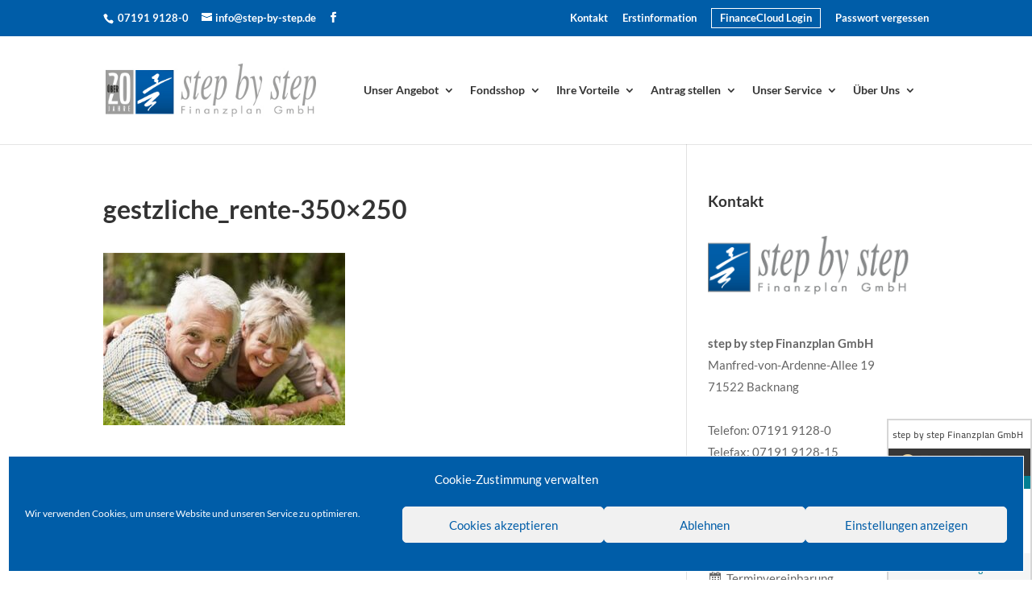

--- FILE ---
content_type: text/html; charset=UTF-8
request_url: https://www.step-by-step.de/unser-angebot/altersvorsorge/basisvorsorge/gesetzliche-rente/gestzliche_rente-350x250/
body_size: 20946
content:
<!DOCTYPE html>
<html lang="de">
<head>
	<meta charset="UTF-8" />
<meta http-equiv="X-UA-Compatible" content="IE=edge">
	<link rel="pingback" href="https://www.step-by-step.de/xmlrpc.php" />

	<script type="text/javascript">
		document.documentElement.className = 'js';
	</script>

	<meta name='robots' content='index, follow, max-image-preview:large, max-snippet:-1, max-video-preview:-1' />
<script type="text/javascript">
			let jqueryParams=[],jQuery=function(r){return jqueryParams=[...jqueryParams,r],jQuery},$=function(r){return jqueryParams=[...jqueryParams,r],$};window.jQuery=jQuery,window.$=jQuery;let customHeadScripts=!1;jQuery.fn=jQuery.prototype={},$.fn=jQuery.prototype={},jQuery.noConflict=function(r){if(window.jQuery)return jQuery=window.jQuery,$=window.jQuery,customHeadScripts=!0,jQuery.noConflict},jQuery.ready=function(r){jqueryParams=[...jqueryParams,r]},$.ready=function(r){jqueryParams=[...jqueryParams,r]},jQuery.load=function(r){jqueryParams=[...jqueryParams,r]},$.load=function(r){jqueryParams=[...jqueryParams,r]},jQuery.fn.ready=function(r){jqueryParams=[...jqueryParams,r]},$.fn.ready=function(r){jqueryParams=[...jqueryParams,r]};</script>
	<!-- This site is optimized with the Yoast SEO plugin v26.8 - https://yoast.com/product/yoast-seo-wordpress/ -->
	<title>gestzliche_rente-350x250 - step by step</title>
	<link rel="canonical" href="https://www.step-by-step.de/unser-angebot/altersvorsorge/basisvorsorge/gesetzliche-rente/gestzliche_rente-350x250/" />
	<meta property="og:locale" content="de_DE" />
	<meta property="og:type" content="article" />
	<meta property="og:title" content="gestzliche_rente-350x250 - step by step" />
	<meta property="og:url" content="https://www.step-by-step.de/unser-angebot/altersvorsorge/basisvorsorge/gesetzliche-rente/gestzliche_rente-350x250/" />
	<meta property="og:site_name" content="step by step" />
	<meta property="og:image" content="https://www.step-by-step.de/unser-angebot/altersvorsorge/basisvorsorge/gesetzliche-rente/gestzliche_rente-350x250" />
	<meta property="og:image:width" content="350" />
	<meta property="og:image:height" content="250" />
	<meta property="og:image:type" content="image/jpeg" />
	<meta name="twitter:card" content="summary_large_image" />
	<script type="application/ld+json" class="yoast-schema-graph">{"@context":"https://schema.org","@graph":[{"@type":"WebPage","@id":"https://www.step-by-step.de/unser-angebot/altersvorsorge/basisvorsorge/gesetzliche-rente/gestzliche_rente-350x250/","url":"https://www.step-by-step.de/unser-angebot/altersvorsorge/basisvorsorge/gesetzliche-rente/gestzliche_rente-350x250/","name":"gestzliche_rente-350x250 - step by step","isPartOf":{"@id":"https://www.step-by-step.de/#website"},"primaryImageOfPage":{"@id":"https://www.step-by-step.de/unser-angebot/altersvorsorge/basisvorsorge/gesetzliche-rente/gestzliche_rente-350x250/#primaryimage"},"image":{"@id":"https://www.step-by-step.de/unser-angebot/altersvorsorge/basisvorsorge/gesetzliche-rente/gestzliche_rente-350x250/#primaryimage"},"thumbnailUrl":"https://www.step-by-step.de/wp-content/uploads/2016/08/gestzliche_rente-350x250.jpg","datePublished":"2016-08-01T15:04:12+00:00","breadcrumb":{"@id":"https://www.step-by-step.de/unser-angebot/altersvorsorge/basisvorsorge/gesetzliche-rente/gestzliche_rente-350x250/#breadcrumb"},"inLanguage":"de","potentialAction":[{"@type":"ReadAction","target":["https://www.step-by-step.de/unser-angebot/altersvorsorge/basisvorsorge/gesetzliche-rente/gestzliche_rente-350x250/"]}]},{"@type":"ImageObject","inLanguage":"de","@id":"https://www.step-by-step.de/unser-angebot/altersvorsorge/basisvorsorge/gesetzliche-rente/gestzliche_rente-350x250/#primaryimage","url":"https://www.step-by-step.de/wp-content/uploads/2016/08/gestzliche_rente-350x250.jpg","contentUrl":"https://www.step-by-step.de/wp-content/uploads/2016/08/gestzliche_rente-350x250.jpg","width":350,"height":250},{"@type":"BreadcrumbList","@id":"https://www.step-by-step.de/unser-angebot/altersvorsorge/basisvorsorge/gesetzliche-rente/gestzliche_rente-350x250/#breadcrumb","itemListElement":[{"@type":"ListItem","position":1,"name":"Startseite","item":"https://www.step-by-step.de/"},{"@type":"ListItem","position":2,"name":"Unser Angebot","item":"https://www.step-by-step.de/unser-angebot/"},{"@type":"ListItem","position":3,"name":"Altersvorsorge","item":"https://www.step-by-step.de/unser-angebot/altersvorsorge/"},{"@type":"ListItem","position":4,"name":"Basisvorsorge","item":"https://www.step-by-step.de/unser-angebot/altersvorsorge/basisvorsorge/"},{"@type":"ListItem","position":5,"name":"Gesetzliche Rente","item":"https://www.step-by-step.de/unser-angebot/altersvorsorge/basisvorsorge/gesetzliche-rente/"},{"@type":"ListItem","position":6,"name":"gestzliche_rente-350&#215;250"}]},{"@type":"WebSite","@id":"https://www.step-by-step.de/#website","url":"https://www.step-by-step.de/","name":"step by step","description":"","potentialAction":[{"@type":"SearchAction","target":{"@type":"EntryPoint","urlTemplate":"https://www.step-by-step.de/?s={search_term_string}"},"query-input":{"@type":"PropertyValueSpecification","valueRequired":true,"valueName":"search_term_string"}}],"inLanguage":"de"}]}</script>
	<!-- / Yoast SEO plugin. -->


<link rel="alternate" type="application/rss+xml" title="step by step &raquo; Feed" href="https://www.step-by-step.de/feed/" />
<link rel="alternate" type="application/rss+xml" title="step by step &raquo; Kommentar-Feed" href="https://www.step-by-step.de/comments/feed/" />
<link rel="alternate" type="application/rss+xml" title="step by step &raquo; gestzliche_rente-350&#215;250-Kommentar-Feed" href="https://www.step-by-step.de/unser-angebot/altersvorsorge/basisvorsorge/gesetzliche-rente/gestzliche_rente-350x250/feed/" />
<link rel="alternate" title="oEmbed (JSON)" type="application/json+oembed" href="https://www.step-by-step.de/wp-json/oembed/1.0/embed?url=https%3A%2F%2Fwww.step-by-step.de%2Funser-angebot%2Faltersvorsorge%2Fbasisvorsorge%2Fgesetzliche-rente%2Fgestzliche_rente-350x250%2F" />
<link rel="alternate" title="oEmbed (XML)" type="text/xml+oembed" href="https://www.step-by-step.de/wp-json/oembed/1.0/embed?url=https%3A%2F%2Fwww.step-by-step.de%2Funser-angebot%2Faltersvorsorge%2Fbasisvorsorge%2Fgesetzliche-rente%2Fgestzliche_rente-350x250%2F&#038;format=xml" />
<meta content="Divi Child Mediathek Theme v.1.0" name="generator"/><link rel='stylesheet' id='wpra-lightbox-css' href='https://www.step-by-step.de/wp-content/plugins/wp-rss-aggregator/core/css/jquery-colorbox.css?ver=1.4.33' type='text/css' media='all' />
<link rel='stylesheet' id='dashicons-css' href='https://www.step-by-step.de/wp-includes/css/dashicons.min.css?ver=6.9' type='text/css' media='all' />
<link rel='stylesheet' id='menu-icons-extra-css' href='https://www.step-by-step.de/wp-content/plugins/menu-icons/css/extra.min.css?ver=0.13.20' type='text/css' media='all' />
<style id='wp-block-library-inline-css' type='text/css'>
:root{--wp-block-synced-color:#7a00df;--wp-block-synced-color--rgb:122,0,223;--wp-bound-block-color:var(--wp-block-synced-color);--wp-editor-canvas-background:#ddd;--wp-admin-theme-color:#007cba;--wp-admin-theme-color--rgb:0,124,186;--wp-admin-theme-color-darker-10:#006ba1;--wp-admin-theme-color-darker-10--rgb:0,107,160.5;--wp-admin-theme-color-darker-20:#005a87;--wp-admin-theme-color-darker-20--rgb:0,90,135;--wp-admin-border-width-focus:2px}@media (min-resolution:192dpi){:root{--wp-admin-border-width-focus:1.5px}}.wp-element-button{cursor:pointer}:root .has-very-light-gray-background-color{background-color:#eee}:root .has-very-dark-gray-background-color{background-color:#313131}:root .has-very-light-gray-color{color:#eee}:root .has-very-dark-gray-color{color:#313131}:root .has-vivid-green-cyan-to-vivid-cyan-blue-gradient-background{background:linear-gradient(135deg,#00d084,#0693e3)}:root .has-purple-crush-gradient-background{background:linear-gradient(135deg,#34e2e4,#4721fb 50%,#ab1dfe)}:root .has-hazy-dawn-gradient-background{background:linear-gradient(135deg,#faaca8,#dad0ec)}:root .has-subdued-olive-gradient-background{background:linear-gradient(135deg,#fafae1,#67a671)}:root .has-atomic-cream-gradient-background{background:linear-gradient(135deg,#fdd79a,#004a59)}:root .has-nightshade-gradient-background{background:linear-gradient(135deg,#330968,#31cdcf)}:root .has-midnight-gradient-background{background:linear-gradient(135deg,#020381,#2874fc)}:root{--wp--preset--font-size--normal:16px;--wp--preset--font-size--huge:42px}.has-regular-font-size{font-size:1em}.has-larger-font-size{font-size:2.625em}.has-normal-font-size{font-size:var(--wp--preset--font-size--normal)}.has-huge-font-size{font-size:var(--wp--preset--font-size--huge)}.has-text-align-center{text-align:center}.has-text-align-left{text-align:left}.has-text-align-right{text-align:right}.has-fit-text{white-space:nowrap!important}#end-resizable-editor-section{display:none}.aligncenter{clear:both}.items-justified-left{justify-content:flex-start}.items-justified-center{justify-content:center}.items-justified-right{justify-content:flex-end}.items-justified-space-between{justify-content:space-between}.screen-reader-text{border:0;clip-path:inset(50%);height:1px;margin:-1px;overflow:hidden;padding:0;position:absolute;width:1px;word-wrap:normal!important}.screen-reader-text:focus{background-color:#ddd;clip-path:none;color:#444;display:block;font-size:1em;height:auto;left:5px;line-height:normal;padding:15px 23px 14px;text-decoration:none;top:5px;width:auto;z-index:100000}html :where(.has-border-color){border-style:solid}html :where([style*=border-top-color]){border-top-style:solid}html :where([style*=border-right-color]){border-right-style:solid}html :where([style*=border-bottom-color]){border-bottom-style:solid}html :where([style*=border-left-color]){border-left-style:solid}html :where([style*=border-width]){border-style:solid}html :where([style*=border-top-width]){border-top-style:solid}html :where([style*=border-right-width]){border-right-style:solid}html :where([style*=border-bottom-width]){border-bottom-style:solid}html :where([style*=border-left-width]){border-left-style:solid}html :where(img[class*=wp-image-]){height:auto;max-width:100%}:where(figure){margin:0 0 1em}html :where(.is-position-sticky){--wp-admin--admin-bar--position-offset:var(--wp-admin--admin-bar--height,0px)}@media screen and (max-width:600px){html :where(.is-position-sticky){--wp-admin--admin-bar--position-offset:0px}}

/*# sourceURL=wp-block-library-inline-css */
</style><style id='global-styles-inline-css' type='text/css'>
:root{--wp--preset--aspect-ratio--square: 1;--wp--preset--aspect-ratio--4-3: 4/3;--wp--preset--aspect-ratio--3-4: 3/4;--wp--preset--aspect-ratio--3-2: 3/2;--wp--preset--aspect-ratio--2-3: 2/3;--wp--preset--aspect-ratio--16-9: 16/9;--wp--preset--aspect-ratio--9-16: 9/16;--wp--preset--color--black: #000000;--wp--preset--color--cyan-bluish-gray: #abb8c3;--wp--preset--color--white: #ffffff;--wp--preset--color--pale-pink: #f78da7;--wp--preset--color--vivid-red: #cf2e2e;--wp--preset--color--luminous-vivid-orange: #ff6900;--wp--preset--color--luminous-vivid-amber: #fcb900;--wp--preset--color--light-green-cyan: #7bdcb5;--wp--preset--color--vivid-green-cyan: #00d084;--wp--preset--color--pale-cyan-blue: #8ed1fc;--wp--preset--color--vivid-cyan-blue: #0693e3;--wp--preset--color--vivid-purple: #9b51e0;--wp--preset--gradient--vivid-cyan-blue-to-vivid-purple: linear-gradient(135deg,rgb(6,147,227) 0%,rgb(155,81,224) 100%);--wp--preset--gradient--light-green-cyan-to-vivid-green-cyan: linear-gradient(135deg,rgb(122,220,180) 0%,rgb(0,208,130) 100%);--wp--preset--gradient--luminous-vivid-amber-to-luminous-vivid-orange: linear-gradient(135deg,rgb(252,185,0) 0%,rgb(255,105,0) 100%);--wp--preset--gradient--luminous-vivid-orange-to-vivid-red: linear-gradient(135deg,rgb(255,105,0) 0%,rgb(207,46,46) 100%);--wp--preset--gradient--very-light-gray-to-cyan-bluish-gray: linear-gradient(135deg,rgb(238,238,238) 0%,rgb(169,184,195) 100%);--wp--preset--gradient--cool-to-warm-spectrum: linear-gradient(135deg,rgb(74,234,220) 0%,rgb(151,120,209) 20%,rgb(207,42,186) 40%,rgb(238,44,130) 60%,rgb(251,105,98) 80%,rgb(254,248,76) 100%);--wp--preset--gradient--blush-light-purple: linear-gradient(135deg,rgb(255,206,236) 0%,rgb(152,150,240) 100%);--wp--preset--gradient--blush-bordeaux: linear-gradient(135deg,rgb(254,205,165) 0%,rgb(254,45,45) 50%,rgb(107,0,62) 100%);--wp--preset--gradient--luminous-dusk: linear-gradient(135deg,rgb(255,203,112) 0%,rgb(199,81,192) 50%,rgb(65,88,208) 100%);--wp--preset--gradient--pale-ocean: linear-gradient(135deg,rgb(255,245,203) 0%,rgb(182,227,212) 50%,rgb(51,167,181) 100%);--wp--preset--gradient--electric-grass: linear-gradient(135deg,rgb(202,248,128) 0%,rgb(113,206,126) 100%);--wp--preset--gradient--midnight: linear-gradient(135deg,rgb(2,3,129) 0%,rgb(40,116,252) 100%);--wp--preset--font-size--small: 13px;--wp--preset--font-size--medium: 20px;--wp--preset--font-size--large: 36px;--wp--preset--font-size--x-large: 42px;--wp--preset--spacing--20: 0.44rem;--wp--preset--spacing--30: 0.67rem;--wp--preset--spacing--40: 1rem;--wp--preset--spacing--50: 1.5rem;--wp--preset--spacing--60: 2.25rem;--wp--preset--spacing--70: 3.38rem;--wp--preset--spacing--80: 5.06rem;--wp--preset--shadow--natural: 6px 6px 9px rgba(0, 0, 0, 0.2);--wp--preset--shadow--deep: 12px 12px 50px rgba(0, 0, 0, 0.4);--wp--preset--shadow--sharp: 6px 6px 0px rgba(0, 0, 0, 0.2);--wp--preset--shadow--outlined: 6px 6px 0px -3px rgb(255, 255, 255), 6px 6px rgb(0, 0, 0);--wp--preset--shadow--crisp: 6px 6px 0px rgb(0, 0, 0);}:root { --wp--style--global--content-size: 823px;--wp--style--global--wide-size: 1080px; }:where(body) { margin: 0; }.wp-site-blocks > .alignleft { float: left; margin-right: 2em; }.wp-site-blocks > .alignright { float: right; margin-left: 2em; }.wp-site-blocks > .aligncenter { justify-content: center; margin-left: auto; margin-right: auto; }:where(.is-layout-flex){gap: 0.5em;}:where(.is-layout-grid){gap: 0.5em;}.is-layout-flow > .alignleft{float: left;margin-inline-start: 0;margin-inline-end: 2em;}.is-layout-flow > .alignright{float: right;margin-inline-start: 2em;margin-inline-end: 0;}.is-layout-flow > .aligncenter{margin-left: auto !important;margin-right: auto !important;}.is-layout-constrained > .alignleft{float: left;margin-inline-start: 0;margin-inline-end: 2em;}.is-layout-constrained > .alignright{float: right;margin-inline-start: 2em;margin-inline-end: 0;}.is-layout-constrained > .aligncenter{margin-left: auto !important;margin-right: auto !important;}.is-layout-constrained > :where(:not(.alignleft):not(.alignright):not(.alignfull)){max-width: var(--wp--style--global--content-size);margin-left: auto !important;margin-right: auto !important;}.is-layout-constrained > .alignwide{max-width: var(--wp--style--global--wide-size);}body .is-layout-flex{display: flex;}.is-layout-flex{flex-wrap: wrap;align-items: center;}.is-layout-flex > :is(*, div){margin: 0;}body .is-layout-grid{display: grid;}.is-layout-grid > :is(*, div){margin: 0;}body{padding-top: 0px;padding-right: 0px;padding-bottom: 0px;padding-left: 0px;}:root :where(.wp-element-button, .wp-block-button__link){background-color: #32373c;border-width: 0;color: #fff;font-family: inherit;font-size: inherit;font-style: inherit;font-weight: inherit;letter-spacing: inherit;line-height: inherit;padding-top: calc(0.667em + 2px);padding-right: calc(1.333em + 2px);padding-bottom: calc(0.667em + 2px);padding-left: calc(1.333em + 2px);text-decoration: none;text-transform: inherit;}.has-black-color{color: var(--wp--preset--color--black) !important;}.has-cyan-bluish-gray-color{color: var(--wp--preset--color--cyan-bluish-gray) !important;}.has-white-color{color: var(--wp--preset--color--white) !important;}.has-pale-pink-color{color: var(--wp--preset--color--pale-pink) !important;}.has-vivid-red-color{color: var(--wp--preset--color--vivid-red) !important;}.has-luminous-vivid-orange-color{color: var(--wp--preset--color--luminous-vivid-orange) !important;}.has-luminous-vivid-amber-color{color: var(--wp--preset--color--luminous-vivid-amber) !important;}.has-light-green-cyan-color{color: var(--wp--preset--color--light-green-cyan) !important;}.has-vivid-green-cyan-color{color: var(--wp--preset--color--vivid-green-cyan) !important;}.has-pale-cyan-blue-color{color: var(--wp--preset--color--pale-cyan-blue) !important;}.has-vivid-cyan-blue-color{color: var(--wp--preset--color--vivid-cyan-blue) !important;}.has-vivid-purple-color{color: var(--wp--preset--color--vivid-purple) !important;}.has-black-background-color{background-color: var(--wp--preset--color--black) !important;}.has-cyan-bluish-gray-background-color{background-color: var(--wp--preset--color--cyan-bluish-gray) !important;}.has-white-background-color{background-color: var(--wp--preset--color--white) !important;}.has-pale-pink-background-color{background-color: var(--wp--preset--color--pale-pink) !important;}.has-vivid-red-background-color{background-color: var(--wp--preset--color--vivid-red) !important;}.has-luminous-vivid-orange-background-color{background-color: var(--wp--preset--color--luminous-vivid-orange) !important;}.has-luminous-vivid-amber-background-color{background-color: var(--wp--preset--color--luminous-vivid-amber) !important;}.has-light-green-cyan-background-color{background-color: var(--wp--preset--color--light-green-cyan) !important;}.has-vivid-green-cyan-background-color{background-color: var(--wp--preset--color--vivid-green-cyan) !important;}.has-pale-cyan-blue-background-color{background-color: var(--wp--preset--color--pale-cyan-blue) !important;}.has-vivid-cyan-blue-background-color{background-color: var(--wp--preset--color--vivid-cyan-blue) !important;}.has-vivid-purple-background-color{background-color: var(--wp--preset--color--vivid-purple) !important;}.has-black-border-color{border-color: var(--wp--preset--color--black) !important;}.has-cyan-bluish-gray-border-color{border-color: var(--wp--preset--color--cyan-bluish-gray) !important;}.has-white-border-color{border-color: var(--wp--preset--color--white) !important;}.has-pale-pink-border-color{border-color: var(--wp--preset--color--pale-pink) !important;}.has-vivid-red-border-color{border-color: var(--wp--preset--color--vivid-red) !important;}.has-luminous-vivid-orange-border-color{border-color: var(--wp--preset--color--luminous-vivid-orange) !important;}.has-luminous-vivid-amber-border-color{border-color: var(--wp--preset--color--luminous-vivid-amber) !important;}.has-light-green-cyan-border-color{border-color: var(--wp--preset--color--light-green-cyan) !important;}.has-vivid-green-cyan-border-color{border-color: var(--wp--preset--color--vivid-green-cyan) !important;}.has-pale-cyan-blue-border-color{border-color: var(--wp--preset--color--pale-cyan-blue) !important;}.has-vivid-cyan-blue-border-color{border-color: var(--wp--preset--color--vivid-cyan-blue) !important;}.has-vivid-purple-border-color{border-color: var(--wp--preset--color--vivid-purple) !important;}.has-vivid-cyan-blue-to-vivid-purple-gradient-background{background: var(--wp--preset--gradient--vivid-cyan-blue-to-vivid-purple) !important;}.has-light-green-cyan-to-vivid-green-cyan-gradient-background{background: var(--wp--preset--gradient--light-green-cyan-to-vivid-green-cyan) !important;}.has-luminous-vivid-amber-to-luminous-vivid-orange-gradient-background{background: var(--wp--preset--gradient--luminous-vivid-amber-to-luminous-vivid-orange) !important;}.has-luminous-vivid-orange-to-vivid-red-gradient-background{background: var(--wp--preset--gradient--luminous-vivid-orange-to-vivid-red) !important;}.has-very-light-gray-to-cyan-bluish-gray-gradient-background{background: var(--wp--preset--gradient--very-light-gray-to-cyan-bluish-gray) !important;}.has-cool-to-warm-spectrum-gradient-background{background: var(--wp--preset--gradient--cool-to-warm-spectrum) !important;}.has-blush-light-purple-gradient-background{background: var(--wp--preset--gradient--blush-light-purple) !important;}.has-blush-bordeaux-gradient-background{background: var(--wp--preset--gradient--blush-bordeaux) !important;}.has-luminous-dusk-gradient-background{background: var(--wp--preset--gradient--luminous-dusk) !important;}.has-pale-ocean-gradient-background{background: var(--wp--preset--gradient--pale-ocean) !important;}.has-electric-grass-gradient-background{background: var(--wp--preset--gradient--electric-grass) !important;}.has-midnight-gradient-background{background: var(--wp--preset--gradient--midnight) !important;}.has-small-font-size{font-size: var(--wp--preset--font-size--small) !important;}.has-medium-font-size{font-size: var(--wp--preset--font-size--medium) !important;}.has-large-font-size{font-size: var(--wp--preset--font-size--large) !important;}.has-x-large-font-size{font-size: var(--wp--preset--font-size--x-large) !important;}
/*# sourceURL=global-styles-inline-css */
</style>

<link rel='stylesheet' id='contact-form-7-css' href='https://www.step-by-step.de/wp-content/plugins/contact-form-7/includes/css/styles.css?ver=6.1.4' type='text/css' media='all' />
<link rel='stylesheet' id='pm-fondsshop-integration-css' href='https://www.step-by-step.de/wp-content/plugins/pm-fondsshop-integration/public/css/pm-fondsshop-integration-public.css?ver=1.0.0' type='text/css' media='all' />
<link rel='stylesheet' id='geldseminar-login-css' href='https://www.step-by-step.de/wp-content/plugins/thrift-kunden-login/public/css/geldseminar-login-public.css?ver=1.0.0' type='text/css' media='all' />
<link rel='stylesheet' id='cmplz-general-css' href='https://www.step-by-step.de/wp-content/plugins/complianz-gdpr/assets/css/cookieblocker.min.css?ver=1766061536' type='text/css' media='all' />
<style id='divi-style-parent-inline-inline-css' type='text/css'>
/*!
Theme Name: Divi
Theme URI: http://www.elegantthemes.com/gallery/divi/
Version: 4.27.4
Description: Smart. Flexible. Beautiful. Divi is the most powerful theme in our collection.
Author: Elegant Themes
Author URI: http://www.elegantthemes.com
License: GNU General Public License v2
License URI: http://www.gnu.org/licenses/gpl-2.0.html
*/

a,abbr,acronym,address,applet,b,big,blockquote,body,center,cite,code,dd,del,dfn,div,dl,dt,em,fieldset,font,form,h1,h2,h3,h4,h5,h6,html,i,iframe,img,ins,kbd,label,legend,li,object,ol,p,pre,q,s,samp,small,span,strike,strong,sub,sup,tt,u,ul,var{margin:0;padding:0;border:0;outline:0;font-size:100%;-ms-text-size-adjust:100%;-webkit-text-size-adjust:100%;vertical-align:baseline;background:transparent}body{line-height:1}ol,ul{list-style:none}blockquote,q{quotes:none}blockquote:after,blockquote:before,q:after,q:before{content:"";content:none}blockquote{margin:20px 0 30px;border-left:5px solid;padding-left:20px}:focus{outline:0}del{text-decoration:line-through}pre{overflow:auto;padding:10px}figure{margin:0}table{border-collapse:collapse;border-spacing:0}article,aside,footer,header,hgroup,nav,section{display:block}body{font-family:Open Sans,Arial,sans-serif;font-size:14px;color:#666;background-color:#fff;line-height:1.7em;font-weight:500;-webkit-font-smoothing:antialiased;-moz-osx-font-smoothing:grayscale}body.page-template-page-template-blank-php #page-container{padding-top:0!important}body.et_cover_background{background-size:cover!important;background-position:top!important;background-repeat:no-repeat!important;background-attachment:fixed}a{color:#2ea3f2}a,a:hover{text-decoration:none}p{padding-bottom:1em}p:not(.has-background):last-of-type{padding-bottom:0}p.et_normal_padding{padding-bottom:1em}strong{font-weight:700}cite,em,i{font-style:italic}code,pre{font-family:Courier New,monospace;margin-bottom:10px}ins{text-decoration:none}sub,sup{height:0;line-height:1;position:relative;vertical-align:baseline}sup{bottom:.8em}sub{top:.3em}dl{margin:0 0 1.5em}dl dt{font-weight:700}dd{margin-left:1.5em}blockquote p{padding-bottom:0}embed,iframe,object,video{max-width:100%}h1,h2,h3,h4,h5,h6{color:#333;padding-bottom:10px;line-height:1em;font-weight:500}h1 a,h2 a,h3 a,h4 a,h5 a,h6 a{color:inherit}h1{font-size:30px}h2{font-size:26px}h3{font-size:22px}h4{font-size:18px}h5{font-size:16px}h6{font-size:14px}input{-webkit-appearance:none}input[type=checkbox]{-webkit-appearance:checkbox}input[type=radio]{-webkit-appearance:radio}input.text,input.title,input[type=email],input[type=password],input[type=tel],input[type=text],select,textarea{background-color:#fff;border:1px solid #bbb;padding:2px;color:#4e4e4e}input.text:focus,input.title:focus,input[type=text]:focus,select:focus,textarea:focus{border-color:#2d3940;color:#3e3e3e}input.text,input.title,input[type=text],select,textarea{margin:0}textarea{padding:4px}button,input,select,textarea{font-family:inherit}img{max-width:100%;height:auto}.clear{clear:both}br.clear{margin:0;padding:0}.pagination{clear:both}#et_search_icon:hover,.et-social-icon a:hover,.et_password_protected_form .et_submit_button,.form-submit .et_pb_buttontton.alt.disabled,.nav-single a,.posted_in a{color:#2ea3f2}.et-search-form,blockquote{border-color:#2ea3f2}#main-content{background-color:#fff}.container{width:80%;max-width:1080px;margin:auto;position:relative}body:not(.et-tb) #main-content .container,body:not(.et-tb-has-header) #main-content .container{padding-top:58px}.et_full_width_page #main-content .container:before{display:none}.main_title{margin-bottom:20px}.et_password_protected_form .et_submit_button:hover,.form-submit .et_pb_button:hover{background:rgba(0,0,0,.05)}.et_button_icon_visible .et_pb_button{padding-right:2em;padding-left:.7em}.et_button_icon_visible .et_pb_button:after{opacity:1;margin-left:0}.et_button_left .et_pb_button:hover:after{left:.15em}.et_button_left .et_pb_button:after{margin-left:0;left:1em}.et_button_icon_visible.et_button_left .et_pb_button,.et_button_left .et_pb_button:hover,.et_button_left .et_pb_module .et_pb_button:hover{padding-left:2em;padding-right:.7em}.et_button_icon_visible.et_button_left .et_pb_button:after,.et_button_left .et_pb_button:hover:after{left:.15em}.et_password_protected_form .et_submit_button:hover,.form-submit .et_pb_button:hover{padding:.3em 1em}.et_button_no_icon .et_pb_button:after{display:none}.et_button_no_icon.et_button_icon_visible.et_button_left .et_pb_button,.et_button_no_icon.et_button_left .et_pb_button:hover,.et_button_no_icon .et_pb_button,.et_button_no_icon .et_pb_button:hover{padding:.3em 1em!important}.et_button_custom_icon .et_pb_button:after{line-height:1.7em}.et_button_custom_icon.et_button_icon_visible .et_pb_button:after,.et_button_custom_icon .et_pb_button:hover:after{margin-left:.3em}#left-area .post_format-post-format-gallery .wp-block-gallery:first-of-type{padding:0;margin-bottom:-16px}.entry-content table:not(.variations){border:1px solid #eee;margin:0 0 15px;text-align:left;width:100%}.entry-content thead th,.entry-content tr th{color:#555;font-weight:700;padding:9px 24px}.entry-content tr td{border-top:1px solid #eee;padding:6px 24px}#left-area ul,.entry-content ul,.et-l--body ul,.et-l--footer ul,.et-l--header ul{list-style-type:disc;padding:0 0 23px 1em;line-height:26px}#left-area ol,.entry-content ol,.et-l--body ol,.et-l--footer ol,.et-l--header ol{list-style-type:decimal;list-style-position:inside;padding:0 0 23px;line-height:26px}#left-area ul li ul,.entry-content ul li ol{padding:2px 0 2px 20px}#left-area ol li ul,.entry-content ol li ol,.et-l--body ol li ol,.et-l--footer ol li ol,.et-l--header ol li ol{padding:2px 0 2px 35px}#left-area ul.wp-block-gallery{display:-webkit-box;display:-ms-flexbox;display:flex;-ms-flex-wrap:wrap;flex-wrap:wrap;list-style-type:none;padding:0}#left-area ul.products{padding:0!important;line-height:1.7!important;list-style:none!important}.gallery-item a{display:block}.gallery-caption,.gallery-item a{width:90%}#wpadminbar{z-index:100001}#left-area .post-meta{font-size:14px;padding-bottom:15px}#left-area .post-meta a{text-decoration:none;color:#666}#left-area .et_featured_image{padding-bottom:7px}.single .post{padding-bottom:25px}body.single .et_audio_content{margin-bottom:-6px}.nav-single a{text-decoration:none;color:#2ea3f2;font-size:14px;font-weight:400}.nav-previous{float:left}.nav-next{float:right}.et_password_protected_form p input{background-color:#eee;border:none!important;width:100%!important;border-radius:0!important;font-size:14px;color:#999!important;padding:16px!important;-webkit-box-sizing:border-box;box-sizing:border-box}.et_password_protected_form label{display:none}.et_password_protected_form .et_submit_button{font-family:inherit;display:block;float:right;margin:8px auto 0;cursor:pointer}.post-password-required p.nocomments.container{max-width:100%}.post-password-required p.nocomments.container:before{display:none}.aligncenter,div.post .new-post .aligncenter{display:block;margin-left:auto;margin-right:auto}.wp-caption{border:1px solid #ddd;text-align:center;background-color:#f3f3f3;margin-bottom:10px;max-width:96%;padding:8px}.wp-caption.alignleft{margin:0 30px 20px 0}.wp-caption.alignright{margin:0 0 20px 30px}.wp-caption img{margin:0;padding:0;border:0}.wp-caption p.wp-caption-text{font-size:12px;padding:0 4px 5px;margin:0}.alignright{float:right}.alignleft{float:left}img.alignleft{display:inline;float:left;margin-right:15px}img.alignright{display:inline;float:right;margin-left:15px}.page.et_pb_pagebuilder_layout #main-content{background-color:transparent}body #main-content .et_builder_inner_content>h1,body #main-content .et_builder_inner_content>h2,body #main-content .et_builder_inner_content>h3,body #main-content .et_builder_inner_content>h4,body #main-content .et_builder_inner_content>h5,body #main-content .et_builder_inner_content>h6{line-height:1.4em}body #main-content .et_builder_inner_content>p{line-height:1.7em}.wp-block-pullquote{margin:20px 0 30px}.wp-block-pullquote.has-background blockquote{border-left:none}.wp-block-group.has-background{padding:1.5em 1.5em .5em}@media (min-width:981px){#left-area{width:79.125%;padding-bottom:23px}#main-content .container:before{content:"";position:absolute;top:0;height:100%;width:1px;background-color:#e2e2e2}.et_full_width_page #left-area,.et_no_sidebar #left-area{float:none;width:100%!important}.et_full_width_page #left-area{padding-bottom:0}.et_no_sidebar #main-content .container:before{display:none}}@media (max-width:980px){#page-container{padding-top:80px}.et-tb #page-container,.et-tb-has-header #page-container{padding-top:0!important}#left-area,#sidebar{width:100%!important}#main-content .container:before{display:none!important}.et_full_width_page .et_gallery_item:nth-child(4n+1){clear:none}}@media print{#page-container{padding-top:0!important}}#wp-admin-bar-et-use-visual-builder a:before{font-family:ETmodules!important;content:"\e625";font-size:30px!important;width:28px;margin-top:-3px;color:#974df3!important}#wp-admin-bar-et-use-visual-builder:hover a:before{color:#fff!important}#wp-admin-bar-et-use-visual-builder:hover a,#wp-admin-bar-et-use-visual-builder a:hover{transition:background-color .5s ease;-webkit-transition:background-color .5s ease;-moz-transition:background-color .5s ease;background-color:#7e3bd0!important;color:#fff!important}* html .clearfix,:first-child+html .clearfix{zoom:1}.iphone .et_pb_section_video_bg video::-webkit-media-controls-start-playback-button{display:none!important;-webkit-appearance:none}.et_mobile_device .et_pb_section_parallax .et_pb_parallax_css{background-attachment:scroll}.et-social-facebook a.icon:before{content:"\e093"}.et-social-twitter a.icon:before{content:"\e094"}.et-social-google-plus a.icon:before{content:"\e096"}.et-social-instagram a.icon:before{content:"\e09a"}.et-social-rss a.icon:before{content:"\e09e"}.ai1ec-single-event:after{content:" ";display:table;clear:both}.evcal_event_details .evcal_evdata_cell .eventon_details_shading_bot.eventon_details_shading_bot{z-index:3}.wp-block-divi-layout{margin-bottom:1em}*{-webkit-box-sizing:border-box;box-sizing:border-box}#et-info-email:before,#et-info-phone:before,#et_search_icon:before,.comment-reply-link:after,.et-cart-info span:before,.et-pb-arrow-next:before,.et-pb-arrow-prev:before,.et-social-icon a:before,.et_audio_container .mejs-playpause-button button:before,.et_audio_container .mejs-volume-button button:before,.et_overlay:before,.et_password_protected_form .et_submit_button:after,.et_pb_button:after,.et_pb_contact_reset:after,.et_pb_contact_submit:after,.et_pb_font_icon:before,.et_pb_newsletter_button:after,.et_pb_pricing_table_button:after,.et_pb_promo_button:after,.et_pb_testimonial:before,.et_pb_toggle_title:before,.form-submit .et_pb_button:after,.mobile_menu_bar:before,a.et_pb_more_button:after{font-family:ETmodules!important;speak:none;font-style:normal;font-weight:400;-webkit-font-feature-settings:normal;font-feature-settings:normal;font-variant:normal;text-transform:none;line-height:1;-webkit-font-smoothing:antialiased;-moz-osx-font-smoothing:grayscale;text-shadow:0 0;direction:ltr}.et-pb-icon,.et_pb_custom_button_icon.et_pb_button:after,.et_pb_login .et_pb_custom_button_icon.et_pb_button:after,.et_pb_woo_custom_button_icon .button.et_pb_custom_button_icon.et_pb_button:after,.et_pb_woo_custom_button_icon .button.et_pb_custom_button_icon.et_pb_button:hover:after{content:attr(data-icon)}.et-pb-icon{font-family:ETmodules;speak:none;font-weight:400;-webkit-font-feature-settings:normal;font-feature-settings:normal;font-variant:normal;text-transform:none;line-height:1;-webkit-font-smoothing:antialiased;font-size:96px;font-style:normal;display:inline-block;-webkit-box-sizing:border-box;box-sizing:border-box;direction:ltr}#et-ajax-saving{display:none;-webkit-transition:background .3s,-webkit-box-shadow .3s;transition:background .3s,-webkit-box-shadow .3s;transition:background .3s,box-shadow .3s;transition:background .3s,box-shadow .3s,-webkit-box-shadow .3s;-webkit-box-shadow:rgba(0,139,219,.247059) 0 0 60px;box-shadow:0 0 60px rgba(0,139,219,.247059);position:fixed;top:50%;left:50%;width:50px;height:50px;background:#fff;border-radius:50px;margin:-25px 0 0 -25px;z-index:999999;text-align:center}#et-ajax-saving img{margin:9px}.et-safe-mode-indicator,.et-safe-mode-indicator:focus,.et-safe-mode-indicator:hover{-webkit-box-shadow:0 5px 10px rgba(41,196,169,.15);box-shadow:0 5px 10px rgba(41,196,169,.15);background:#29c4a9;color:#fff;font-size:14px;font-weight:600;padding:12px;line-height:16px;border-radius:3px;position:fixed;bottom:30px;right:30px;z-index:999999;text-decoration:none;font-family:Open Sans,sans-serif;-webkit-font-smoothing:antialiased;-moz-osx-font-smoothing:grayscale}.et_pb_button{font-size:20px;font-weight:500;padding:.3em 1em;line-height:1.7em!important;background-color:transparent;background-size:cover;background-position:50%;background-repeat:no-repeat;border:2px solid;border-radius:3px;-webkit-transition-duration:.2s;transition-duration:.2s;-webkit-transition-property:all!important;transition-property:all!important}.et_pb_button,.et_pb_button_inner{position:relative}.et_pb_button:hover,.et_pb_module .et_pb_button:hover{border:2px solid transparent;padding:.3em 2em .3em .7em}.et_pb_button:hover{background-color:hsla(0,0%,100%,.2)}.et_pb_bg_layout_light.et_pb_button:hover,.et_pb_bg_layout_light .et_pb_button:hover{background-color:rgba(0,0,0,.05)}.et_pb_button:after,.et_pb_button:before{font-size:32px;line-height:1em;content:"\35";opacity:0;position:absolute;margin-left:-1em;-webkit-transition:all .2s;transition:all .2s;text-transform:none;-webkit-font-feature-settings:"kern" off;font-feature-settings:"kern" off;font-variant:none;font-style:normal;font-weight:400;text-shadow:none}.et_pb_button.et_hover_enabled:hover:after,.et_pb_button.et_pb_hovered:hover:after{-webkit-transition:none!important;transition:none!important}.et_pb_button:before{display:none}.et_pb_button:hover:after{opacity:1;margin-left:0}.et_pb_column_1_3 h1,.et_pb_column_1_4 h1,.et_pb_column_1_5 h1,.et_pb_column_1_6 h1,.et_pb_column_2_5 h1{font-size:26px}.et_pb_column_1_3 h2,.et_pb_column_1_4 h2,.et_pb_column_1_5 h2,.et_pb_column_1_6 h2,.et_pb_column_2_5 h2{font-size:23px}.et_pb_column_1_3 h3,.et_pb_column_1_4 h3,.et_pb_column_1_5 h3,.et_pb_column_1_6 h3,.et_pb_column_2_5 h3{font-size:20px}.et_pb_column_1_3 h4,.et_pb_column_1_4 h4,.et_pb_column_1_5 h4,.et_pb_column_1_6 h4,.et_pb_column_2_5 h4{font-size:18px}.et_pb_column_1_3 h5,.et_pb_column_1_4 h5,.et_pb_column_1_5 h5,.et_pb_column_1_6 h5,.et_pb_column_2_5 h5{font-size:16px}.et_pb_column_1_3 h6,.et_pb_column_1_4 h6,.et_pb_column_1_5 h6,.et_pb_column_1_6 h6,.et_pb_column_2_5 h6{font-size:15px}.et_pb_bg_layout_dark,.et_pb_bg_layout_dark h1,.et_pb_bg_layout_dark h2,.et_pb_bg_layout_dark h3,.et_pb_bg_layout_dark h4,.et_pb_bg_layout_dark h5,.et_pb_bg_layout_dark h6{color:#fff!important}.et_pb_module.et_pb_text_align_left{text-align:left}.et_pb_module.et_pb_text_align_center{text-align:center}.et_pb_module.et_pb_text_align_right{text-align:right}.et_pb_module.et_pb_text_align_justified{text-align:justify}.clearfix:after{visibility:hidden;display:block;font-size:0;content:" ";clear:both;height:0}.et_pb_bg_layout_light .et_pb_more_button{color:#2ea3f2}.et_builder_inner_content{position:relative;z-index:1}header .et_builder_inner_content{z-index:2}.et_pb_css_mix_blend_mode_passthrough{mix-blend-mode:unset!important}.et_pb_image_container{margin:-20px -20px 29px}.et_pb_module_inner{position:relative}.et_hover_enabled_preview{z-index:2}.et_hover_enabled:hover{position:relative;z-index:2}.et_pb_all_tabs,.et_pb_module,.et_pb_posts_nav a,.et_pb_tab,.et_pb_with_background{position:relative;background-size:cover;background-position:50%;background-repeat:no-repeat}.et_pb_background_mask,.et_pb_background_pattern{bottom:0;left:0;position:absolute;right:0;top:0}.et_pb_background_mask{background-size:calc(100% + 2px) calc(100% + 2px);background-repeat:no-repeat;background-position:50%;overflow:hidden}.et_pb_background_pattern{background-position:0 0;background-repeat:repeat}.et_pb_with_border{position:relative;border:0 solid #333}.post-password-required .et_pb_row{padding:0;width:100%}.post-password-required .et_password_protected_form{min-height:0}body.et_pb_pagebuilder_layout.et_pb_show_title .post-password-required .et_password_protected_form h1,body:not(.et_pb_pagebuilder_layout) .post-password-required .et_password_protected_form h1{display:none}.et_pb_no_bg{padding:0!important}.et_overlay.et_pb_inline_icon:before,.et_pb_inline_icon:before{content:attr(data-icon)}.et_pb_more_button{color:inherit;text-shadow:none;text-decoration:none;display:inline-block;margin-top:20px}.et_parallax_bg_wrap{overflow:hidden;position:absolute;top:0;right:0;bottom:0;left:0}.et_parallax_bg{background-repeat:no-repeat;background-position:top;background-size:cover;position:absolute;bottom:0;left:0;width:100%;height:100%;display:block}.et_parallax_bg.et_parallax_bg__hover,.et_parallax_bg.et_parallax_bg_phone,.et_parallax_bg.et_parallax_bg_tablet,.et_parallax_gradient.et_parallax_gradient__hover,.et_parallax_gradient.et_parallax_gradient_phone,.et_parallax_gradient.et_parallax_gradient_tablet,.et_pb_section_parallax_hover:hover .et_parallax_bg:not(.et_parallax_bg__hover),.et_pb_section_parallax_hover:hover .et_parallax_gradient:not(.et_parallax_gradient__hover){display:none}.et_pb_section_parallax_hover:hover .et_parallax_bg.et_parallax_bg__hover,.et_pb_section_parallax_hover:hover .et_parallax_gradient.et_parallax_gradient__hover{display:block}.et_parallax_gradient{bottom:0;display:block;left:0;position:absolute;right:0;top:0}.et_pb_module.et_pb_section_parallax,.et_pb_posts_nav a.et_pb_section_parallax,.et_pb_tab.et_pb_section_parallax{position:relative}.et_pb_section_parallax .et_pb_parallax_css,.et_pb_slides .et_parallax_bg.et_pb_parallax_css{background-attachment:fixed}body.et-bfb .et_pb_section_parallax .et_pb_parallax_css,body.et-bfb .et_pb_slides .et_parallax_bg.et_pb_parallax_css{background-attachment:scroll;bottom:auto}.et_pb_section_parallax.et_pb_column .et_pb_module,.et_pb_section_parallax.et_pb_row .et_pb_column,.et_pb_section_parallax.et_pb_row .et_pb_module{z-index:9;position:relative}.et_pb_more_button:hover:after{opacity:1;margin-left:0}.et_pb_preload .et_pb_section_video_bg,.et_pb_preload>div{visibility:hidden}.et_pb_preload,.et_pb_section.et_pb_section_video.et_pb_preload{position:relative;background:#464646!important}.et_pb_preload:before{content:"";position:absolute;top:50%;left:50%;background:url(https://www.step-by-step.de/wp-content/themes/Divi/includes/builder/styles/images/preloader.gif) no-repeat;border-radius:32px;width:32px;height:32px;margin:-16px 0 0 -16px}.box-shadow-overlay{position:absolute;top:0;left:0;width:100%;height:100%;z-index:10;pointer-events:none}.et_pb_section>.box-shadow-overlay~.et_pb_row{z-index:11}body.safari .section_has_divider{will-change:transform}.et_pb_row>.box-shadow-overlay{z-index:8}.has-box-shadow-overlay{position:relative}.et_clickable{cursor:pointer}.screen-reader-text{border:0;clip:rect(1px,1px,1px,1px);-webkit-clip-path:inset(50%);clip-path:inset(50%);height:1px;margin:-1px;overflow:hidden;padding:0;position:absolute!important;width:1px;word-wrap:normal!important}.et_multi_view_hidden,.et_multi_view_hidden_image{display:none!important}@keyframes multi-view-image-fade{0%{opacity:0}10%{opacity:.1}20%{opacity:.2}30%{opacity:.3}40%{opacity:.4}50%{opacity:.5}60%{opacity:.6}70%{opacity:.7}80%{opacity:.8}90%{opacity:.9}to{opacity:1}}.et_multi_view_image__loading{visibility:hidden}.et_multi_view_image__loaded{-webkit-animation:multi-view-image-fade .5s;animation:multi-view-image-fade .5s}#et-pb-motion-effects-offset-tracker{visibility:hidden!important;opacity:0;position:absolute;top:0;left:0}.et-pb-before-scroll-animation{opacity:0}header.et-l.et-l--header:after{clear:both;display:block;content:""}.et_pb_module{-webkit-animation-timing-function:linear;animation-timing-function:linear;-webkit-animation-duration:.2s;animation-duration:.2s}@-webkit-keyframes fadeBottom{0%{opacity:0;-webkit-transform:translateY(10%);transform:translateY(10%)}to{opacity:1;-webkit-transform:translateY(0);transform:translateY(0)}}@keyframes fadeBottom{0%{opacity:0;-webkit-transform:translateY(10%);transform:translateY(10%)}to{opacity:1;-webkit-transform:translateY(0);transform:translateY(0)}}@-webkit-keyframes fadeLeft{0%{opacity:0;-webkit-transform:translateX(-10%);transform:translateX(-10%)}to{opacity:1;-webkit-transform:translateX(0);transform:translateX(0)}}@keyframes fadeLeft{0%{opacity:0;-webkit-transform:translateX(-10%);transform:translateX(-10%)}to{opacity:1;-webkit-transform:translateX(0);transform:translateX(0)}}@-webkit-keyframes fadeRight{0%{opacity:0;-webkit-transform:translateX(10%);transform:translateX(10%)}to{opacity:1;-webkit-transform:translateX(0);transform:translateX(0)}}@keyframes fadeRight{0%{opacity:0;-webkit-transform:translateX(10%);transform:translateX(10%)}to{opacity:1;-webkit-transform:translateX(0);transform:translateX(0)}}@-webkit-keyframes fadeTop{0%{opacity:0;-webkit-transform:translateY(-10%);transform:translateY(-10%)}to{opacity:1;-webkit-transform:translateX(0);transform:translateX(0)}}@keyframes fadeTop{0%{opacity:0;-webkit-transform:translateY(-10%);transform:translateY(-10%)}to{opacity:1;-webkit-transform:translateX(0);transform:translateX(0)}}@-webkit-keyframes fadeIn{0%{opacity:0}to{opacity:1}}@keyframes fadeIn{0%{opacity:0}to{opacity:1}}.et-waypoint:not(.et_pb_counters){opacity:0}@media (min-width:981px){.et_pb_section.et_section_specialty div.et_pb_row .et_pb_column .et_pb_column .et_pb_module.et-last-child,.et_pb_section.et_section_specialty div.et_pb_row .et_pb_column .et_pb_column .et_pb_module:last-child,.et_pb_section.et_section_specialty div.et_pb_row .et_pb_column .et_pb_row_inner .et_pb_column .et_pb_module.et-last-child,.et_pb_section.et_section_specialty div.et_pb_row .et_pb_column .et_pb_row_inner .et_pb_column .et_pb_module:last-child,.et_pb_section div.et_pb_row .et_pb_column .et_pb_module.et-last-child,.et_pb_section div.et_pb_row .et_pb_column .et_pb_module:last-child{margin-bottom:0}}@media (max-width:980px){.et_overlay.et_pb_inline_icon_tablet:before,.et_pb_inline_icon_tablet:before{content:attr(data-icon-tablet)}.et_parallax_bg.et_parallax_bg_tablet_exist,.et_parallax_gradient.et_parallax_gradient_tablet_exist{display:none}.et_parallax_bg.et_parallax_bg_tablet,.et_parallax_gradient.et_parallax_gradient_tablet{display:block}.et_pb_column .et_pb_module{margin-bottom:30px}.et_pb_row .et_pb_column .et_pb_module.et-last-child,.et_pb_row .et_pb_column .et_pb_module:last-child,.et_section_specialty .et_pb_row .et_pb_column .et_pb_module.et-last-child,.et_section_specialty .et_pb_row .et_pb_column .et_pb_module:last-child{margin-bottom:0}.et_pb_more_button{display:inline-block!important}.et_pb_bg_layout_light_tablet.et_pb_button,.et_pb_bg_layout_light_tablet.et_pb_module.et_pb_button,.et_pb_bg_layout_light_tablet .et_pb_more_button{color:#2ea3f2}.et_pb_bg_layout_light_tablet .et_pb_forgot_password a{color:#666}.et_pb_bg_layout_light_tablet h1,.et_pb_bg_layout_light_tablet h2,.et_pb_bg_layout_light_tablet h3,.et_pb_bg_layout_light_tablet h4,.et_pb_bg_layout_light_tablet h5,.et_pb_bg_layout_light_tablet h6{color:#333!important}.et_pb_module .et_pb_bg_layout_light_tablet.et_pb_button{color:#2ea3f2!important}.et_pb_bg_layout_light_tablet{color:#666!important}.et_pb_bg_layout_dark_tablet,.et_pb_bg_layout_dark_tablet h1,.et_pb_bg_layout_dark_tablet h2,.et_pb_bg_layout_dark_tablet h3,.et_pb_bg_layout_dark_tablet h4,.et_pb_bg_layout_dark_tablet h5,.et_pb_bg_layout_dark_tablet h6{color:#fff!important}.et_pb_bg_layout_dark_tablet.et_pb_button,.et_pb_bg_layout_dark_tablet.et_pb_module.et_pb_button,.et_pb_bg_layout_dark_tablet .et_pb_more_button{color:inherit}.et_pb_bg_layout_dark_tablet .et_pb_forgot_password a{color:#fff}.et_pb_module.et_pb_text_align_left-tablet{text-align:left}.et_pb_module.et_pb_text_align_center-tablet{text-align:center}.et_pb_module.et_pb_text_align_right-tablet{text-align:right}.et_pb_module.et_pb_text_align_justified-tablet{text-align:justify}}@media (max-width:767px){.et_pb_more_button{display:inline-block!important}.et_overlay.et_pb_inline_icon_phone:before,.et_pb_inline_icon_phone:before{content:attr(data-icon-phone)}.et_parallax_bg.et_parallax_bg_phone_exist,.et_parallax_gradient.et_parallax_gradient_phone_exist{display:none}.et_parallax_bg.et_parallax_bg_phone,.et_parallax_gradient.et_parallax_gradient_phone{display:block}.et-hide-mobile{display:none!important}.et_pb_bg_layout_light_phone.et_pb_button,.et_pb_bg_layout_light_phone.et_pb_module.et_pb_button,.et_pb_bg_layout_light_phone .et_pb_more_button{color:#2ea3f2}.et_pb_bg_layout_light_phone .et_pb_forgot_password a{color:#666}.et_pb_bg_layout_light_phone h1,.et_pb_bg_layout_light_phone h2,.et_pb_bg_layout_light_phone h3,.et_pb_bg_layout_light_phone h4,.et_pb_bg_layout_light_phone h5,.et_pb_bg_layout_light_phone h6{color:#333!important}.et_pb_module .et_pb_bg_layout_light_phone.et_pb_button{color:#2ea3f2!important}.et_pb_bg_layout_light_phone{color:#666!important}.et_pb_bg_layout_dark_phone,.et_pb_bg_layout_dark_phone h1,.et_pb_bg_layout_dark_phone h2,.et_pb_bg_layout_dark_phone h3,.et_pb_bg_layout_dark_phone h4,.et_pb_bg_layout_dark_phone h5,.et_pb_bg_layout_dark_phone h6{color:#fff!important}.et_pb_bg_layout_dark_phone.et_pb_button,.et_pb_bg_layout_dark_phone.et_pb_module.et_pb_button,.et_pb_bg_layout_dark_phone .et_pb_more_button{color:inherit}.et_pb_module .et_pb_bg_layout_dark_phone.et_pb_button{color:#fff!important}.et_pb_bg_layout_dark_phone .et_pb_forgot_password a{color:#fff}.et_pb_module.et_pb_text_align_left-phone{text-align:left}.et_pb_module.et_pb_text_align_center-phone{text-align:center}.et_pb_module.et_pb_text_align_right-phone{text-align:right}.et_pb_module.et_pb_text_align_justified-phone{text-align:justify}}@media (max-width:479px){a.et_pb_more_button{display:block}}@media (min-width:768px) and (max-width:980px){[data-et-multi-view-load-tablet-hidden=true]:not(.et_multi_view_swapped){display:none!important}}@media (max-width:767px){[data-et-multi-view-load-phone-hidden=true]:not(.et_multi_view_swapped){display:none!important}}.et_pb_menu.et_pb_menu--style-inline_centered_logo .et_pb_menu__menu nav ul{-webkit-box-pack:center;-ms-flex-pack:center;justify-content:center}@-webkit-keyframes multi-view-image-fade{0%{-webkit-transform:scale(1);transform:scale(1);opacity:1}50%{-webkit-transform:scale(1.01);transform:scale(1.01);opacity:1}to{-webkit-transform:scale(1);transform:scale(1);opacity:1}}
/*# sourceURL=divi-style-parent-inline-inline-css */
</style>
<link rel='stylesheet' id='divi-dynamic-css' href='https://www.step-by-step.de/wp-content/et-cache/15882/et-divi-dynamic-15882.css?ver=1734745835' type='text/css' media='all' />
<link rel='stylesheet' id='divi-style-css' href='https://www.step-by-step.de/wp-content/themes/Divi-Child-Mediathek/style.css?ver=1.0' type='text/css' media='all' />
<script type="text/javascript" src="https://www.step-by-step.de/wp-includes/js/jquery/jquery.min.js?ver=3.7.1" id="jquery-core-js"></script>
<script type="text/javascript" src="https://www.step-by-step.de/wp-includes/js/jquery/jquery-migrate.min.js?ver=3.4.1" id="jquery-migrate-js"></script>
<script type="text/javascript" id="jquery-js-after">
/* <![CDATA[ */
jqueryParams.length&&$.each(jqueryParams,function(e,r){if("function"==typeof r){var n=String(r);n.replace("$","jQuery");var a=new Function("return "+n)();$(document).ready(a)}});
//# sourceURL=jquery-js-after
/* ]]> */
</script>
<script type="text/javascript" src="https://www.step-by-step.de/wp-content/plugins/pm-fondsshop-integration/public/js/pm-fondsshop-integration-public.js?ver=1.0.0" id="pm-fondsshop-integration-js"></script>
<script type="text/javascript" id="geldseminar-login-js-extra">
/* <![CDATA[ */
var ajaxurl = "https://www.step-by-step.de/wp-admin/admin-ajax.php";
//# sourceURL=geldseminar-login-js-extra
/* ]]> */
</script>
<script type="text/javascript" src="https://www.step-by-step.de/wp-content/plugins/thrift-kunden-login/public/js/geldseminar-login-public.js?ver=1.0.0" id="geldseminar-login-js"></script>
<link rel="https://api.w.org/" href="https://www.step-by-step.de/wp-json/" /><link rel="alternate" title="JSON" type="application/json" href="https://www.step-by-step.de/wp-json/wp/v2/media/15882" /><link rel="EditURI" type="application/rsd+xml" title="RSD" href="https://www.step-by-step.de/xmlrpc.php?rsd" />
<meta name="generator" content="WordPress 6.9" />
<link rel='shortlink' href='https://www.step-by-step.de/?p=15882' />
			<style>.cmplz-hidden {
					display: none !important;
				}</style><meta name="viewport" content="width=device-width, initial-scale=1.0, maximum-scale=1.0, user-scalable=0" /><!-- ProvenExpert Bewertungssiegel -->
<style type="text/css">body {-ms-overflow-style: scrollbar;} @media(max-width:991px){.ProvenExpert_widget_container {display:none;}}</style> <a class="ProvenExpert_widget_container" href="https://www.provenexpert.com/step-by-step-finanzplan-gmbh/?utm_source=Widget&amp;utm_medium=Widget&amp;utm_campaign=Widget" title="Erfahrungen &amp; Bewertungen zu step by step Finanzplan GmbH anzeigen" target="_blank" style="text-decoration:none;z-index:9999;position:fixed;float:left;line-height:0;right:0;top:520px;"><img src="https://images.provenexpert.com/b6/bd/d482b7f6f67a29d4966aa2d00ff9/widget_portrait_180_de_0.png" alt="Erfahrungen &amp; Bewertungen zu step by step Finanzplan GmbH" width="180" height="216" style="border:0"></a>
<!-- ProvenExpert Bewertungssiegel --><link rel="icon" href="https://www.step-by-step.de/wp-content/uploads/2021/10/step-by-step-favicon.png" sizes="32x32" />
<link rel="icon" href="https://www.step-by-step.de/wp-content/uploads/2021/10/step-by-step-favicon.png" sizes="192x192" />
<link rel="apple-touch-icon" href="https://www.step-by-step.de/wp-content/uploads/2021/10/step-by-step-favicon.png" />
<meta name="msapplication-TileImage" content="https://www.step-by-step.de/wp-content/uploads/2021/10/step-by-step-favicon.png" />
<link rel="stylesheet" id="et-divi-customizer-global-cached-inline-styles" href="https://www.step-by-step.de/wp-content/et-cache/global/et-divi-customizer-global.min.css?ver=1734609574" /></head>
<body data-rsssl=1 data-cmplz=1 class="attachment wp-singular attachment-template-default attachmentid-15882 attachment-jpeg wp-theme-Divi wp-child-theme-Divi-Child-Mediathek et_pb_button_helper_class et_fixed_nav et_show_nav et_secondary_nav_enabled et_secondary_nav_two_panels et_primary_nav_dropdown_animation_fade et_secondary_nav_dropdown_animation_fade et_header_style_left et_pb_footer_columns3 et_cover_background osx et_pb_gutters3 et_right_sidebar et_divi_theme et-db">
	<div id="page-container">

					<div id="top-header">
			<div class="container clearfix">

			
				<div id="et-info">
									<span id="et-info-phone"> 07191 9128-0</span>
				
									<a href="mailto:info@step-by-step.de"><span id="et-info-email">info@step-by-step.de</span></a>
				
				<ul class="et-social-icons">

	<li class="et-social-icon et-social-facebook">
		<a href="https://www.facebook.com/Step-by-step-Finanzplan-GmbH-844564915623952/" class="icon">
			<span>Facebook</span>
		</a>
	</li>

</ul>				</div>

			
				<div id="et-secondary-menu">
				<div class="et_duplicate_social_icons">
								<ul class="et-social-icons">

	<li class="et-social-icon et-social-facebook">
		<a href="https://www.facebook.com/Step-by-step-Finanzplan-GmbH-844564915623952/" class="icon">
			<span>Facebook</span>
		</a>
	</li>

</ul>
							</div><ul id="et-secondary-nav" class="menu"><li class="menu-item menu-item-type-post_type menu-item-object-page menu-item-15486"><a href="https://www.step-by-step.de/kontakt/">Kontakt</a></li>
<li class="menu-item menu-item-type-custom menu-item-object-custom menu-item-30691"><a target="_blank" href="https://www.step-by-step.de/wp-content/uploads/2018/11/Kundeninformation8874777637845867790.pdf">Erstinformation</a></li>
<li class="login-button menu-item menu-item-type-custom menu-item-object-custom menu-item-54075"><a target="_blank" href="https://finance-cloud.de/login?maklernr=71135">FinanceCloud Login</a></li>
<li class="menu-item menu-item-type-custom menu-item-object-custom menu-item-40493"><a target="_blank" href="https://www.finance-cloud.de/ksc/login/forgotpassword">Passwort vergessen</a></li>
</ul>				</div>

			</div>
		</div>
		
	
			<header id="main-header" data-height-onload="120">
			<div class="container clearfix et_menu_container">
							<div class="logo_container">
					<span class="logo_helper"></span>
					<a href="https://www.step-by-step.de/">
						<img src="https://www.step-by-step.de/wp-content/uploads/2023/03/jubilaeumslogo_step-by-step_350x90px_rgb.jpg" width="350" height="90" alt="step by step" id="logo" data-height-percentage="90" />
					</a>
				</div>
							<div id="et-top-navigation" data-height="120" data-fixed-height="90">
											<nav id="top-menu-nav">
						<ul id="top-menu" class="nav"><li id="menu-item-16122" class="menu-item menu-item-type-post_type menu-item-object-page menu-item-has-children menu-item-16122"><a href="https://www.step-by-step.de/unser-angebot/">Unser Angebot</a>
<ul class="sub-menu">
	<li id="menu-item-16123" class="menu-item menu-item-type-post_type menu-item-object-page menu-item-has-children menu-item-16123"><a href="https://www.step-by-step.de/unser-angebot/geldanlage/">Geldanlage</a>
	<ul class="sub-menu">
		<li id="menu-item-16149" class="menu-item menu-item-type-post_type menu-item-object-page menu-item-has-children menu-item-16149"><a href="https://www.step-by-step.de/unser-angebot/geldanlage/investmentfonds/">Investmentfonds</a>
		<ul class="sub-menu">
			<li id="menu-item-16156" class="menu-item menu-item-type-post_type menu-item-object-page menu-item-16156"><a href="https://www.step-by-step.de/unser-angebot/geldanlage/investmentfonds/musterdepots/">Musterdepots</a></li>
			<li id="menu-item-16159" class="menu-item menu-item-type-post_type menu-item-object-page menu-item-16159"><a href="https://www.step-by-step.de/unser-angebot/geldanlage/investmentfonds/einmalanlage-mit-investmentfonds/">Einmalanlage mit Investmentfonds</a></li>
			<li id="menu-item-16161" class="menu-item menu-item-type-post_type menu-item-object-page menu-item-16161"><a href="https://www.step-by-step.de/unser-angebot/geldanlage/investmentfonds/sparplan-mit-investmentfonds/">Sparplan mit Investmentfonds</a></li>
			<li id="menu-item-16162" class="menu-item menu-item-type-post_type menu-item-object-page menu-item-16162"><a href="https://www.step-by-step.de/unser-angebot/geldanlage/investmentfonds/entnahmeplan-mit-investmentfonds/">Entnahmeplan mit Investmentfonds</a></li>
		</ul>
</li>
		<li id="menu-item-16150" class="menu-item menu-item-type-post_type menu-item-object-page menu-item-16150"><a href="https://www.step-by-step.de/unser-angebot/geldanlage/girokonto/">Girokonto</a></li>
		<li id="menu-item-16151" class="menu-item menu-item-type-post_type menu-item-object-page menu-item-16151"><a href="https://www.step-by-step.de/unser-angebot/geldanlage/tagesgeld/">Tagesgeld</a></li>
	</ul>
</li>
	<li id="menu-item-16124" class="menu-item menu-item-type-post_type menu-item-object-page menu-item-has-children menu-item-16124"><a href="https://www.step-by-step.de/unser-angebot/altersvorsorge/">Altersvorsorge</a>
	<ul class="sub-menu">
		<li id="menu-item-16166" class="menu-item menu-item-type-post_type menu-item-object-page menu-item-has-children menu-item-16166"><a href="https://www.step-by-step.de/unser-angebot/altersvorsorge/basisvorsorge/">Basisvorsorge</a>
		<ul class="sub-menu">
			<li id="menu-item-16171" class="menu-item menu-item-type-post_type menu-item-object-page menu-item-16171"><a href="https://www.step-by-step.de/unser-angebot/altersvorsorge/basisvorsorge/gesetzliche-rente/">Gesetzliche Rente</a></li>
			<li id="menu-item-16172" class="menu-item menu-item-type-post_type menu-item-object-page menu-item-16172"><a href="https://www.step-by-step.de/unser-angebot/altersvorsorge/basisvorsorge/ruerup-rente/">Rürup Rente</a></li>
		</ul>
</li>
		<li id="menu-item-16236" class="menu-item menu-item-type-post_type menu-item-object-page menu-item-16236"><a href="https://www.step-by-step.de/unser-angebot/altersvorsorge/riester-rente/">Riester Rente</a></li>
		<li id="menu-item-16237" class="menu-item menu-item-type-post_type menu-item-object-page menu-item-16237"><a href="https://www.step-by-step.de/unser-angebot/altersvorsorge/betriebliche-altersvorsorge/">Betriebliche Altersvorsorge</a></li>
		<li id="menu-item-16167" class="menu-item menu-item-type-post_type menu-item-object-page menu-item-has-children menu-item-16167"><a href="https://www.step-by-step.de/unser-angebot/altersvorsorge/private-zusatzvorsorge/">Private Zusatzvorsorge</a>
		<ul class="sub-menu">
			<li id="menu-item-16173" class="menu-item menu-item-type-post_type menu-item-object-page menu-item-16173"><a href="https://www.step-by-step.de/unser-angebot/altersvorsorge/private-zusatzvorsorge/private-rentenversicherung/">Private Rentenversicherung</a></li>
			<li id="menu-item-16174" class="menu-item menu-item-type-post_type menu-item-object-page menu-item-16174"><a href="https://www.step-by-step.de/unser-angebot/altersvorsorge/private-zusatzvorsorge/kapitallebensversicherung/">Kapitallebensversicherung</a></li>
			<li id="menu-item-16160" class="menu-item menu-item-type-post_type menu-item-object-page menu-item-16160"><a href="https://www.step-by-step.de/unser-angebot/altersvorsorge/private-zusatzvorsorge/sparplan-mit-investmentfonds/">Sparplan mit Investmentfonds</a></li>
		</ul>
</li>
		<li id="menu-item-16168" class="menu-item menu-item-type-post_type menu-item-object-page menu-item-16168"><a href="https://www.step-by-step.de/unser-angebot/altersvorsorge/ruhestandsplanung/">Ruhestandsplanung</a></li>
		<li id="menu-item-16169" class="menu-item menu-item-type-post_type menu-item-object-page menu-item-16169"><a href="https://www.step-by-step.de/unser-angebot/altersvorsorge/vorsorgerechner/">Vorsorgerechner</a></li>
		<li id="menu-item-16170" class="menu-item menu-item-type-post_type menu-item-object-page menu-item-16170"><a href="https://www.step-by-step.de/unser-angebot/altersvorsorge/zweitmarkt-fuer-versicherungen/">Zweitmarkt für Versicherungen</a></li>
	</ul>
</li>
	<li id="menu-item-16125" class="menu-item menu-item-type-post_type menu-item-object-page menu-item-has-children menu-item-16125"><a href="https://www.step-by-step.de/unser-angebot/versicherungen/">Versicherungen</a>
	<ul class="sub-menu">
		<li id="menu-item-16175" class="menu-item menu-item-type-post_type menu-item-object-page menu-item-has-children menu-item-16175"><a href="https://www.step-by-step.de/unser-angebot/versicherungen/sachversicherungen/">Sachversicherungen</a>
		<ul class="sub-menu">
			<li id="menu-item-16178" class="menu-item menu-item-type-post_type menu-item-object-page menu-item-16178"><a href="https://www.step-by-step.de/unser-angebot/versicherungen/sachversicherungen/haftpflichtversicherung/">Haftpflichtversicherung</a></li>
			<li id="menu-item-16181" class="menu-item menu-item-type-post_type menu-item-object-page menu-item-16181"><a href="https://www.step-by-step.de/unser-angebot/versicherungen/sachversicherungen/rechtsschutzversicherung/">Rechtsschutzversicherung</a></li>
			<li id="menu-item-16180" class="menu-item menu-item-type-post_type menu-item-object-page menu-item-16180"><a href="https://www.step-by-step.de/unser-angebot/versicherungen/sachversicherungen/kfz-versicherung/">Kfz-Versicherung</a></li>
			<li id="menu-item-16179" class="menu-item menu-item-type-post_type menu-item-object-page menu-item-16179"><a href="https://www.step-by-step.de/unser-angebot/versicherungen/sachversicherungen/motorradversicherung/">Motorradversicherung</a></li>
			<li id="menu-item-16182" class="menu-item menu-item-type-post_type menu-item-object-page menu-item-16182"><a href="https://www.step-by-step.de/unser-angebot/versicherungen/sachversicherungen/wohngebaeudeversicherung/">Wohngebäudeversicherung</a></li>
			<li id="menu-item-16183" class="menu-item menu-item-type-post_type menu-item-object-page menu-item-16183"><a href="https://www.step-by-step.de/unser-angebot/versicherungen/sachversicherungen/hausratversicherung/">Hausratversicherung</a></li>
			<li id="menu-item-16184" class="menu-item menu-item-type-post_type menu-item-object-page menu-item-16184"><a href="https://www.step-by-step.de/unser-angebot/versicherungen/sachversicherungen/elementarschadenversicherung/">Elementarschadenversicherung</a></li>
			<li id="menu-item-16185" class="menu-item menu-item-type-post_type menu-item-object-page menu-item-16185"><a href="https://www.step-by-step.de/unser-angebot/versicherungen/sachversicherungen/reiseversicherung/">Reiseversicherung</a></li>
		</ul>
</li>
		<li id="menu-item-16176" class="menu-item menu-item-type-post_type menu-item-object-page menu-item-has-children menu-item-16176"><a href="https://www.step-by-step.de/unser-angebot/versicherungen/personenversicherungen/">Personenversicherungen</a>
		<ul class="sub-menu">
			<li id="menu-item-16186" class="menu-item menu-item-type-post_type menu-item-object-page menu-item-16186"><a href="https://www.step-by-step.de/unser-angebot/versicherungen/personenversicherungen/risikolebensversicherung/">Risikolebensversicherung</a></li>
			<li id="menu-item-16187" class="menu-item menu-item-type-post_type menu-item-object-page menu-item-16187"><a href="https://www.step-by-step.de/unser-angebot/versicherungen/personenversicherungen/berufsunfaehigkeit/">Berufsunfähigkeit</a></li>
			<li id="menu-item-16188" class="menu-item menu-item-type-post_type menu-item-object-page menu-item-16188"><a href="https://www.step-by-step.de/unser-angebot/versicherungen/personenversicherungen/unfallversicherung/">Unfallversicherung</a></li>
			<li id="menu-item-16189" class="menu-item menu-item-type-post_type menu-item-object-page menu-item-16189"><a href="https://www.step-by-step.de/unser-angebot/versicherungen/personenversicherungen/pflegeversicherung/">Pflegeversicherung</a></li>
		</ul>
</li>
		<li id="menu-item-16177" class="menu-item menu-item-type-post_type menu-item-object-page menu-item-has-children menu-item-16177"><a href="https://www.step-by-step.de/unser-angebot/versicherungen/krankenversicherung/">Krankenversicherung</a>
		<ul class="sub-menu">
			<li id="menu-item-16191" class="menu-item menu-item-type-post_type menu-item-object-page menu-item-16191"><a href="https://www.step-by-step.de/unser-angebot/versicherungen/krankenversicherung/gesetzliche-krankenversicherung/">Gesetzliche Krankenversicherung</a></li>
			<li id="menu-item-16192" class="menu-item menu-item-type-post_type menu-item-object-page menu-item-16192"><a href="https://www.step-by-step.de/unser-angebot/versicherungen/krankenversicherung/private-krankenversicherung/">Private Krankenversicherung</a></li>
			<li id="menu-item-16193" class="menu-item menu-item-type-post_type menu-item-object-page menu-item-16193"><a href="https://www.step-by-step.de/unser-angebot/versicherungen/krankenversicherung/krankenzusatzversicherung/">Krankenzusatzversicherung</a></li>
			<li id="menu-item-16195" class="menu-item menu-item-type-post_type menu-item-object-page menu-item-16195"><a href="https://www.step-by-step.de/unser-angebot/versicherungen/krankenversicherung/schwere-krankheiten/">Schwere Krankheiten</a></li>
		</ul>
</li>
	</ul>
</li>
	<li id="menu-item-16126" class="menu-item menu-item-type-post_type menu-item-object-page menu-item-has-children menu-item-16126"><a href="https://www.step-by-step.de/unser-angebot/finanzierung/">Finanzierung</a>
	<ul class="sub-menu">
		<li id="menu-item-16198" class="menu-item menu-item-type-post_type menu-item-object-page menu-item-16198"><a href="https://www.step-by-step.de/unser-angebot/finanzierung/baufinanzierung/">Baufinanzierung</a></li>
		<li id="menu-item-30870" class="menu-item menu-item-type-post_type menu-item-object-page menu-item-30870"><a href="https://www.step-by-step.de/unser-angebot/finanzierung/aktuelle-konditionen/">Aktuelle Konditionen</a></li>
		<li id="menu-item-16199" class="menu-item menu-item-type-post_type menu-item-object-page menu-item-16199"><a href="https://www.step-by-step.de/unser-angebot/finanzierung/bausparen/">Bausparen</a></li>
		<li id="menu-item-30634" class="menu-item menu-item-type-custom menu-item-object-custom menu-item-30634"><a target="_blank" href="https://secure.leocontrol.de/?CFID=004f7ea3-8912-497f-ae6a-400aacea020e&#038;CFTOKEN=0">Online Portal</a></li>
	</ul>
</li>
	<li id="menu-item-42826" class="menu-item menu-item-type-post_type menu-item-object-page menu-item-42826"><a href="https://www.step-by-step.de/unser-angebot/edelmetalldepot/">Edelmetalldepot</a></li>
	<li id="menu-item-30414" class="menu-item menu-item-type-custom menu-item-object-custom menu-item-30414"><a target="_blank" href="http://step-by-step.juradirekt.com">Vollmachten</a></li>
</ul>
</li>
<li id="menu-item-17886" class="menu-item menu-item-type-post_type menu-item-object-page menu-item-has-children menu-item-17886"><a href="https://www.step-by-step.de/fondsshop-start/">Fondsshop</a>
<ul class="sub-menu">
	<li id="menu-item-17881" class="menu-item menu-item-type-post_type menu-item-object-page menu-item-17881"><a href="https://www.step-by-step.de/so-funktionierts/">So funktioniert´s</a></li>
	<li id="menu-item-47621" class="menu-item menu-item-type-post_type menu-item-object-page menu-item-47621"><a href="https://www.step-by-step.de/fondsshop/">Zum Fondsshop</a></li>
	<li id="menu-item-17883" class="menu-item menu-item-type-post_type menu-item-object-page menu-item-17883"><a href="https://www.step-by-step.de/modellportfolios/">Modellportfolios</a></li>
	<li id="menu-item-17887" class="menu-item menu-item-type-post_type menu-item-object-page menu-item-17887"><a href="https://www.step-by-step.de/top-fonds/">Einzelfonds</a></li>
	<li id="menu-item-17882" class="menu-item menu-item-type-post_type menu-item-object-page menu-item-17882"><a href="https://www.step-by-step.de/preismodell/">Preismodell</a></li>
</ul>
</li>
<li id="menu-item-16128" class="menu-item menu-item-type-post_type menu-item-object-page menu-item-has-children menu-item-16128"><a href="https://www.step-by-step.de/ihre-vorteile/">Ihre Vorteile</a>
<ul class="sub-menu">
	<li id="menu-item-16131" class="menu-item menu-item-type-post_type menu-item-object-page menu-item-16131"><a href="https://www.step-by-step.de/ihre-vorteile/professionelle-beratung/">Professionelle Beratung</a></li>
	<li id="menu-item-16132" class="menu-item menu-item-type-post_type menu-item-object-page menu-item-16132"><a href="https://www.step-by-step.de/ihre-vorteile/freie-produktauswahl/">Freie Produktauswahl</a></li>
	<li id="menu-item-16133" class="menu-item menu-item-type-post_type menu-item-object-page menu-item-16133"><a href="https://www.step-by-step.de/ihre-vorteile/reduzierung-der-kosten/">Reduzierung der Kosten</a></li>
	<li id="menu-item-16134" class="menu-item menu-item-type-post_type menu-item-object-page menu-item-16134"><a href="https://www.step-by-step.de/ihre-vorteile/ertrag-steigern/">Ertrag steigern</a></li>
	<li id="menu-item-17039" class="menu-item menu-item-type-post_type menu-item-object-page menu-item-17039"><a href="https://www.step-by-step.de/ihre-vorteile/taegliche-risikokontrolle/">Tägliche Risikokontrolle</a></li>
</ul>
</li>
<li id="menu-item-17018" class="menu-item menu-item-type-post_type menu-item-object-page menu-item-has-children menu-item-17018"><a href="https://www.step-by-step.de/antrag-stellen/">Antrag stellen</a>
<ul class="sub-menu">
	<li id="menu-item-17020" class="menu-item menu-item-type-post_type menu-item-object-page menu-item-17020"><a href="https://www.step-by-step.de/antrag-stellen/neues-depot-eroeffnen/">Neues Depot eröffnen</a></li>
	<li id="menu-item-17019" class="menu-item menu-item-type-post_type menu-item-object-page menu-item-17019"><a href="https://www.step-by-step.de/antrag-stellen/vermittlerwechsel-beantragen/">Vermittlerwechsel beantragen</a></li>
	<li id="menu-item-17023" class="menu-item menu-item-type-post_type menu-item-object-page menu-item-17023"><a href="https://www.step-by-step.de/antrag-stellen/finanzplanung/">Umfassende Finanzplanung</a></li>
	<li id="menu-item-17022" class="menu-item menu-item-type-post_type menu-item-object-page menu-item-17022"><a href="https://www.step-by-step.de/antrag-stellen/depotcheck/">Depotcheck</a></li>
	<li id="menu-item-17021" class="menu-item menu-item-type-post_type menu-item-object-page menu-item-17021"><a href="https://www.step-by-step.de/antrag-stellen/versicherungscheck/">Versicherungscheck</a></li>
</ul>
</li>
<li id="menu-item-16129" class="menu-item menu-item-type-post_type menu-item-object-page menu-item-has-children menu-item-16129"><a href="https://www.step-by-step.de/unser-service/">Unser Service</a>
<ul class="sub-menu">
	<li id="menu-item-16137" class="menu-item menu-item-type-post_type menu-item-object-page menu-item-16137"><a href="https://www.step-by-step.de/unser-service/infopaket/">Infopaket</a></li>
	<li id="menu-item-16138" class="menu-item menu-item-type-post_type menu-item-object-page menu-item-has-children menu-item-16138"><a href="https://www.step-by-step.de/unser-service/login/">Kundenlogin</a>
	<ul class="sub-menu">
		<li id="menu-item-16206" class="menu-item menu-item-type-post_type menu-item-object-page menu-item-16206"><a href="https://www.step-by-step.de/unser-service/login/financecloud/">FinanceCloud</a></li>
		<li id="menu-item-16208" class="menu-item menu-item-type-post_type menu-item-object-page menu-item-16208"><a href="https://www.step-by-step.de/unser-service/login/direktlogin/">Direktlogin</a></li>
		<li id="menu-item-16207" class="menu-item menu-item-type-post_type menu-item-object-page menu-item-16207"><a href="https://www.step-by-step.de/unser-service/login/financeapp/">FinanceApp</a></li>
	</ul>
</li>
	<li id="menu-item-16141" class="menu-item menu-item-type-post_type menu-item-object-page menu-item-16141"><a href="https://www.step-by-step.de/unser-service/reporting/">Reporting</a></li>
	<li id="menu-item-18858" class="menu-item menu-item-type-post_type menu-item-object-page menu-item-18858"><a href="https://www.step-by-step.de/unser-service/zinseszinsrechner/">Zinseszinsrechner</a></li>
</ul>
</li>
<li id="menu-item-16130" class="menu-item menu-item-type-post_type menu-item-object-page menu-item-has-children menu-item-16130"><a href="https://www.step-by-step.de/ueber-uns/">Über Uns</a>
<ul class="sub-menu">
	<li id="menu-item-16143" class="menu-item menu-item-type-post_type menu-item-object-page menu-item-16143"><a href="https://www.step-by-step.de/ueber-uns/das-team-buero/">Das Team &#038; Büro</a></li>
	<li id="menu-item-16144" class="menu-item menu-item-type-post_type menu-item-object-page menu-item-16144"><a href="https://www.step-by-step.de/ueber-uns/terminvereinbarung/">Terminvereinbarung</a></li>
	<li id="menu-item-39579" class="menu-item menu-item-type-post_type menu-item-object-page menu-item-39579"><a href="https://www.step-by-step.de/ueber-uns/soziales-engagement/">Soziales Engagement</a></li>
	<li id="menu-item-16145" class="menu-item menu-item-type-post_type menu-item-object-page menu-item-16145"><a href="https://www.step-by-step.de/ueber-uns/onlineberatung/">Onlineberatung</a></li>
	<li id="menu-item-16146" class="menu-item menu-item-type-post_type menu-item-object-page menu-item-16146"><a href="https://www.step-by-step.de/ueber-uns/referenzen/">Referenzen</a></li>
	<li id="menu-item-16147" class="menu-item menu-item-type-post_type menu-item-object-page menu-item-16147"><a href="https://www.step-by-step.de/ueber-uns/empfehlung/">Empfehlung</a></li>
	<li id="menu-item-16148" class="menu-item menu-item-type-post_type menu-item-object-page menu-item-16148"><a href="https://www.step-by-step.de/ueber-uns/netzwerk/">Netzwerk</a></li>
</ul>
</li>
</ul>						</nav>
					
					
					
					
					<div id="et_mobile_nav_menu">
				<div class="mobile_nav closed">
					<span class="select_page">Seite wählen</span>
					<span class="mobile_menu_bar mobile_menu_bar_toggle"></span>
				</div>
			</div>				</div> <!-- #et-top-navigation -->
			</div> <!-- .container -->
					</header> <!-- #main-header -->
			<div id="et-main-area">
	
<div id="main-content">


	<div class="container">
		<div id="content-area" class="clearfix">
			<div id="left-area">


			
				<article id="post-15882" class="post-15882 attachment type-attachment status-inherit hentry">

				
					<h1 class="entry-title main_title">gestzliche_rente-350&#215;250</h1>
				
				
					<div class="entry-content">
					<p class="attachment"><a href='https://www.step-by-step.de/wp-content/uploads/2016/08/gestzliche_rente-350x250.jpg'><img loading="lazy" decoding="async" width="300" height="214" src="https://www.step-by-step.de/wp-content/uploads/2016/08/gestzliche_rente-350x250-300x214.jpg" class="attachment-medium size-medium" alt="" srcset="https://www.step-by-step.de/wp-content/uploads/2016/08/gestzliche_rente-350x250-300x214.jpg 300w, https://www.step-by-step.de/wp-content/uploads/2016/08/gestzliche_rente-350x250.jpg 350w" sizes="(max-width: 300px) 100vw, 300px" /></a></p>
					</div>

				
				</article>

			

			</div>

				<div id="sidebar">
		<div id="text-8" class="et_pb_widget widget_text"><h4 class="widgettitle">Kontakt</h4>			<div class="textwidget"><p><img loading="lazy" decoding="async" class="alignnone size-full wp-image-30372" src="https://www.step-by-step.de/wp-content/uploads/2018/07/logo.gif" alt="" width="286" height="123" /></p>
<p><span class=""><strong>step by step Finanzplan GmbH</strong><br />
Manfred-von-Ardenne-Allee 19<br />
71522 Backnang</span><br />
<span class=""><br />
Telefon: 07191 9128-0<br />
Telefax: 07191 9128-15<br />
E-Mail: <a href="mailto:info@step-by-step.de">info@step-by-step.de</a><br />
</span></p>
</div>
		</div><div id="nav_menu-3" class="et_pb_widget widget_nav_menu"><h4 class="widgettitle">Service</h4><div class="menu-service-menue-container"><ul id="menu-service-menue" class="menu"><li id="menu-item-16280" class="menu-item menu-item-type-post_type menu-item-object-page menu-item-16280"><a href="https://www.step-by-step.de/ueber-uns/onlineberatung/"><i class="_mi _before dashicons dashicons-desktop" aria-hidden="true"></i><span>Onlineberatung</span></a></li>
<li id="menu-item-16281" class="menu-item menu-item-type-post_type menu-item-object-page menu-item-16281"><a href="https://www.step-by-step.de/ueber-uns/terminvereinbarung/"><i class="_mi _before dashicons dashicons-calendar-alt" aria-hidden="true"></i><span>Terminvereinbarung</span></a></li>
<li id="menu-item-16282" class="menu-item menu-item-type-post_type menu-item-object-page menu-item-16282"><a href="https://www.step-by-step.de/unser-service/login/"><i class="_mi _before dashicons dashicons-migrate" aria-hidden="true"></i><span>Login</span></a></li>
<li id="menu-item-30461" class="menu-item menu-item-type-custom menu-item-object-custom menu-item-30461"><a target="_blank" href="https://secure.leocontrol.de/?CFID=004f7ea3-8912-497f-ae6a-400aacea020e&#038;CFTOKEN=0"><i class="_mi _before dashicons dashicons-admin-home" aria-hidden="true"></i><span>Baufi Online</span></a></li>
<li id="menu-item-30462" class="menu-item menu-item-type-post_type menu-item-object-page menu-item-30462"><a href="https://www.step-by-step.de/unser-service/login/direktlogin/"><i class="_mi _before dashicons dashicons-chart-line" aria-hidden="true"></i><span>Direktzugang zum Depot</span></a></li>
<li id="menu-item-30463" class="menu-item menu-item-type-custom menu-item-object-custom menu-item-30463"><a target="_blank" href="https://stepbystep.xps-privatfinanz.de/"><i class="_mi _before dashicons dashicons-portfolio" aria-hidden="true"></i><span>Finanzplan Login</span></a></li>
<li id="menu-item-30464" class="menu-item menu-item-type-post_type menu-item-object-page menu-item-30464"><a target="_blank" href="https://www.step-by-step.de/mediathek/"><i class="_mi _before dashicons dashicons-format-video" aria-hidden="true"></i><span>Mediathek</span></a></li>
</ul></div></div><div id="text-7" class="et_pb_widget widget_text">			<div class="textwidget"><ul class="et-social-icons">
	<li class="et-social-icon et-social-facebook">
		<a href="https://www.facebook.com/Step-by-step-Finanzplan-GmbH-844564915623952/" class="icon">
			<span>Facebook</span>
		</a>
	</li>
</ul></div>
		</div>	</div>
		</div>
	</div>


</div>


			<footer id="main-footer">
				
<div class="container">
	<div id="footer-widgets" class="clearfix">
		<div class="footer-widget"><div id="text-4" class="fwidget et_pb_widget widget_text"><h4 class="title">Unser Angebot</h4>			<div class="textwidget"><ul>
<li>über 20.000 Investmentfonds & ETF´s</li>
<li>Zugang zu 9 Depotlagerstellen</li>
<li>Einmalanlage in Fonds ab 500 Euro</li>
<li>Sparplan mit Fonds ab 10 Euro</li>
<li>Auszahlplan mit Fonds ab 100 Euro</li>
<li>Top 100 Fondsliste</li>
<li>3 professionelle Musterdepots</li>
<li>Fondssparen mit Riester ab 25 Euro</li>
<li>Fondssparen mit Rürup ab 25 Euro</li>
<li>zahlreiche Versicherungsvergleichsrechner</li>
</ul></div>
		</div></div><div class="footer-widget"><div id="text-5" class="fwidget et_pb_widget widget_text"><h4 class="title">Ihre Vorteile</h4>			<div class="textwidget"><ul>
<li>100 % Rabatt auf den Ausgabeaufschlag</li>
<li>keine Depotgebühr ab 500.000 Euro</li>
<li>professionelle & persönliche Beratung</li>
<li>unabhängige & freie Produktauswahl</li>
<li>Umfassender Service</li>
<li>digitaler Finanzordner & kostenfreie App</li>
<li>täglicher Marktbericht</li>
<li>monatlicher Newsletter & Finanztipp</li>
<li>Datensicherheit</li>
</ul></div>
		</div></div><div class="footer-widget"><div id="text-6" class="fwidget et_pb_widget widget_text"><h4 class="title">Antrag stellen</h4>			<div class="textwidget"><ul>
<li>Neues Depot eröffnen</li>
<li>kostenfreier Wechsel des Vermittlers</li>
<li>kostenfreier Depotübertrag</li>
<li>kostenfreier Depotcheck</li>
<li>kostenfreier Finanz- & Versicherungscheck</li>
<li>Wechsel der Betreuung Ihrer Versicherungen</li>
<li>Umfassende Finanzplanung</li>
<li>Änderung, Zuzahlung, Auszahlung</li>
<li>kostenfreies Infopaket anfordern</li>
<li>Online-Abschluss über Vergleichsrechner</li>
</ul></div>
		</div></div>	</div>
</div>


		
				<div id="et-footer-nav">
					<div class="container">
						<ul id="menu-footer-menue" class="bottom-nav"><li id="menu-item-30690" class="menu-item menu-item-type-custom menu-item-object-custom menu-item-30690"><a target="_blank" href="https://www.step-by-step.de/wp-content/uploads/2018/11/Kundeninformation8874777637845867790.pdf">Erstinformation</a></li>
<li id="menu-item-16589" class="menu-item menu-item-type-post_type menu-item-object-page menu-item-16589"><a href="https://www.step-by-step.de/impressum/">Impressum</a></li>
<li id="menu-item-16591" class="menu-item menu-item-type-post_type menu-item-object-page menu-item-16591"><a href="https://www.step-by-step.de/disclaimer/">Disclaimer</a></li>
<li id="menu-item-30687" class="menu-item menu-item-type-post_type menu-item-object-page menu-item-privacy-policy menu-item-30687"><a rel="privacy-policy" href="https://www.step-by-step.de/datenschutzerklaerung/">Datenschutzerklärung</a></li>
<li id="menu-item-43734" class="menu-item menu-item-type-post_type menu-item-object-page menu-item-43734"><a href="https://www.step-by-step.de/nachhaltigkeit/">Nachhaltigkeit/ESG</a></li>
<li id="menu-item-41539" class="menu-item menu-item-type-post_type menu-item-object-page menu-item-41539"><a href="https://www.step-by-step.de/cookie-richtlinie-eu/">Cookie-Richtlinie (EU)</a></li>
</ul>					</div>
				</div>

			
				<div id="footer-bottom">
					<div class="container clearfix">
				<ul class="et-social-icons">

	<li class="et-social-icon et-social-facebook">
		<a href="https://www.facebook.com/Step-by-step-Finanzplan-GmbH-844564915623952/" class="icon">
			<span>Facebook</span>
		</a>
	</li>

</ul><div id="footer-info">© 2018: step by step Finanzplan GmbH</div>					</div>
				</div>
			</footer>
		</div>


	</div>

	<script type="speculationrules">
{"prefetch":[{"source":"document","where":{"and":[{"href_matches":"/*"},{"not":{"href_matches":["/wp-*.php","/wp-admin/*","/wp-content/uploads/*","/wp-content/*","/wp-content/plugins/*","/wp-content/themes/Divi-Child-Mediathek/*","/wp-content/themes/Divi/*","/*\\?(.+)"]}},{"not":{"selector_matches":"a[rel~=\"nofollow\"]"}},{"not":{"selector_matches":".no-prefetch, .no-prefetch a"}}]},"eagerness":"conservative"}]}
</script>

<!-- Consent Management powered by Complianz | GDPR/CCPA Cookie Consent https://wordpress.org/plugins/complianz-gdpr -->
<div id="cmplz-cookiebanner-container"><div class="cmplz-cookiebanner cmplz-hidden banner-1 bottom-classic optin cmplz-bottom cmplz-categories-type-view-preferences" aria-modal="true" data-nosnippet="true" role="dialog" aria-live="polite" aria-labelledby="cmplz-header-1-optin" aria-describedby="cmplz-message-1-optin">
	<div class="cmplz-header">
		<div class="cmplz-logo"></div>
		<div class="cmplz-title" id="cmplz-header-1-optin">Cookie-Zustimmung verwalten</div>
		<div class="cmplz-close" tabindex="0" role="button" aria-label="Dialog schließen">
			<svg aria-hidden="true" focusable="false" data-prefix="fas" data-icon="times" class="svg-inline--fa fa-times fa-w-11" role="img" xmlns="http://www.w3.org/2000/svg" viewBox="0 0 352 512"><path fill="currentColor" d="M242.72 256l100.07-100.07c12.28-12.28 12.28-32.19 0-44.48l-22.24-22.24c-12.28-12.28-32.19-12.28-44.48 0L176 189.28 75.93 89.21c-12.28-12.28-32.19-12.28-44.48 0L9.21 111.45c-12.28 12.28-12.28 32.19 0 44.48L109.28 256 9.21 356.07c-12.28 12.28-12.28 32.19 0 44.48l22.24 22.24c12.28 12.28 32.2 12.28 44.48 0L176 322.72l100.07 100.07c12.28 12.28 32.2 12.28 44.48 0l22.24-22.24c12.28-12.28 12.28-32.19 0-44.48L242.72 256z"></path></svg>
		</div>
	</div>

	<div class="cmplz-divider cmplz-divider-header"></div>
	<div class="cmplz-body">
		<div class="cmplz-message" id="cmplz-message-1-optin">Wir verwenden Cookies, um unsere Website und unseren Service zu optimieren.</div>
		<!-- categories start -->
		<div class="cmplz-categories">
			<details class="cmplz-category cmplz-functional" >
				<summary>
						<span class="cmplz-category-header">
							<span class="cmplz-category-title">Funktional</span>
							<span class='cmplz-always-active'>
								<span class="cmplz-banner-checkbox">
									<input type="checkbox"
										   id="cmplz-functional-optin"
										   data-category="cmplz_functional"
										   class="cmplz-consent-checkbox cmplz-functional"
										   size="40"
										   value="1"/>
									<label class="cmplz-label" for="cmplz-functional-optin"><span class="screen-reader-text">Funktional</span></label>
								</span>
								Immer aktiv							</span>
							<span class="cmplz-icon cmplz-open">
								<svg xmlns="http://www.w3.org/2000/svg" viewBox="0 0 448 512"  height="18" ><path d="M224 416c-8.188 0-16.38-3.125-22.62-9.375l-192-192c-12.5-12.5-12.5-32.75 0-45.25s32.75-12.5 45.25 0L224 338.8l169.4-169.4c12.5-12.5 32.75-12.5 45.25 0s12.5 32.75 0 45.25l-192 192C240.4 412.9 232.2 416 224 416z"/></svg>
							</span>
						</span>
				</summary>
				<div class="cmplz-description">
					<span class="cmplz-description-functional">Die technische Speicherung oder der Zugang ist unbedingt erforderlich für den rechtmäßigen Zweck, die Nutzung eines bestimmten Dienstes zu ermöglichen, der vom Teilnehmer oder Nutzer ausdrücklich gewünscht wird, oder für den alleinigen Zweck, die Übertragung einer Nachricht über ein elektronisches Kommunikationsnetz durchzuführen.</span>
				</div>
			</details>

			<details class="cmplz-category cmplz-preferences" >
				<summary>
						<span class="cmplz-category-header">
							<span class="cmplz-category-title">Vorlieben</span>
							<span class="cmplz-banner-checkbox">
								<input type="checkbox"
									   id="cmplz-preferences-optin"
									   data-category="cmplz_preferences"
									   class="cmplz-consent-checkbox cmplz-preferences"
									   size="40"
									   value="1"/>
								<label class="cmplz-label" for="cmplz-preferences-optin"><span class="screen-reader-text">Vorlieben</span></label>
							</span>
							<span class="cmplz-icon cmplz-open">
								<svg xmlns="http://www.w3.org/2000/svg" viewBox="0 0 448 512"  height="18" ><path d="M224 416c-8.188 0-16.38-3.125-22.62-9.375l-192-192c-12.5-12.5-12.5-32.75 0-45.25s32.75-12.5 45.25 0L224 338.8l169.4-169.4c12.5-12.5 32.75-12.5 45.25 0s12.5 32.75 0 45.25l-192 192C240.4 412.9 232.2 416 224 416z"/></svg>
							</span>
						</span>
				</summary>
				<div class="cmplz-description">
					<span class="cmplz-description-preferences">Die technische Speicherung oder der Zugriff ist für den rechtmäßigen Zweck der Speicherung von Präferenzen erforderlich, die nicht vom Abonnenten oder Benutzer angefordert wurden.</span>
				</div>
			</details>

			<details class="cmplz-category cmplz-statistics" >
				<summary>
						<span class="cmplz-category-header">
							<span class="cmplz-category-title">Statistiken</span>
							<span class="cmplz-banner-checkbox">
								<input type="checkbox"
									   id="cmplz-statistics-optin"
									   data-category="cmplz_statistics"
									   class="cmplz-consent-checkbox cmplz-statistics"
									   size="40"
									   value="1"/>
								<label class="cmplz-label" for="cmplz-statistics-optin"><span class="screen-reader-text">Statistiken</span></label>
							</span>
							<span class="cmplz-icon cmplz-open">
								<svg xmlns="http://www.w3.org/2000/svg" viewBox="0 0 448 512"  height="18" ><path d="M224 416c-8.188 0-16.38-3.125-22.62-9.375l-192-192c-12.5-12.5-12.5-32.75 0-45.25s32.75-12.5 45.25 0L224 338.8l169.4-169.4c12.5-12.5 32.75-12.5 45.25 0s12.5 32.75 0 45.25l-192 192C240.4 412.9 232.2 416 224 416z"/></svg>
							</span>
						</span>
				</summary>
				<div class="cmplz-description">
					<span class="cmplz-description-statistics">Die technische Speicherung oder der Zugriff, der ausschließlich zu statistischen Zwecken erfolgt.</span>
					<span class="cmplz-description-statistics-anonymous">Die technische Speicherung oder der Zugriff, der ausschließlich zu anonymen statistischen Zwecken verwendet wird. Ohne eine Vorladung, die freiwillige Zustimmung deines Internetdienstanbieters oder zusätzliche Aufzeichnungen von Dritten können die zu diesem Zweck gespeicherten oder abgerufenen Informationen allein in der Regel nicht dazu verwendet werden, dich zu identifizieren.</span>
				</div>
			</details>
			<details class="cmplz-category cmplz-marketing" >
				<summary>
						<span class="cmplz-category-header">
							<span class="cmplz-category-title">Marketing</span>
							<span class="cmplz-banner-checkbox">
								<input type="checkbox"
									   id="cmplz-marketing-optin"
									   data-category="cmplz_marketing"
									   class="cmplz-consent-checkbox cmplz-marketing"
									   size="40"
									   value="1"/>
								<label class="cmplz-label" for="cmplz-marketing-optin"><span class="screen-reader-text">Marketing</span></label>
							</span>
							<span class="cmplz-icon cmplz-open">
								<svg xmlns="http://www.w3.org/2000/svg" viewBox="0 0 448 512"  height="18" ><path d="M224 416c-8.188 0-16.38-3.125-22.62-9.375l-192-192c-12.5-12.5-12.5-32.75 0-45.25s32.75-12.5 45.25 0L224 338.8l169.4-169.4c12.5-12.5 32.75-12.5 45.25 0s12.5 32.75 0 45.25l-192 192C240.4 412.9 232.2 416 224 416z"/></svg>
							</span>
						</span>
				</summary>
				<div class="cmplz-description">
					<span class="cmplz-description-marketing">Die technische Speicherung oder der Zugriff ist erforderlich, um Nutzerprofile zu erstellen, um Werbung zu versenden oder um den Nutzer auf einer Website oder über mehrere Websites hinweg zu ähnlichen Marketingzwecken zu verfolgen.</span>
				</div>
			</details>
		</div><!-- categories end -->
			</div>

	<div class="cmplz-links cmplz-information">
		<ul>
			<li><a class="cmplz-link cmplz-manage-options cookie-statement" href="#" data-relative_url="#cmplz-manage-consent-container">Optionen verwalten</a></li>
			<li><a class="cmplz-link cmplz-manage-third-parties cookie-statement" href="#" data-relative_url="#cmplz-cookies-overview">Dienste verwalten</a></li>
			<li><a class="cmplz-link cmplz-manage-vendors tcf cookie-statement" href="#" data-relative_url="#cmplz-tcf-wrapper">Verwalten von {vendor_count}-Lieferanten</a></li>
			<li><a class="cmplz-link cmplz-external cmplz-read-more-purposes tcf" target="_blank" rel="noopener noreferrer nofollow" href="https://cookiedatabase.org/tcf/purposes/" aria-label="Weitere Informationen zu den Zwecken von TCF findest du in der Cookie-Datenbank.">Lese mehr über diese Zwecke</a></li>
		</ul>
			</div>

	<div class="cmplz-divider cmplz-footer"></div>

	<div class="cmplz-buttons">
		<button class="cmplz-btn cmplz-accept">Cookies akzeptieren</button>
		<button class="cmplz-btn cmplz-deny">Ablehnen</button>
		<button class="cmplz-btn cmplz-view-preferences">Einstellungen anzeigen</button>
		<button class="cmplz-btn cmplz-save-preferences">Einstellungen speichern</button>
		<a class="cmplz-btn cmplz-manage-options tcf cookie-statement" href="#" data-relative_url="#cmplz-manage-consent-container">Einstellungen anzeigen</a>
			</div>

	
	<div class="cmplz-documents cmplz-links">
		<ul>
			<li><a class="cmplz-link cookie-statement" href="#" data-relative_url="">{title}</a></li>
			<li><a class="cmplz-link privacy-statement" href="#" data-relative_url="">{title}</a></li>
			<li><a class="cmplz-link impressum" href="#" data-relative_url="">{title}</a></li>
		</ul>
			</div>
</div>
</div>
					<div id="cmplz-manage-consent" data-nosnippet="true"><button class="cmplz-btn cmplz-hidden cmplz-manage-consent manage-consent-1">Zustimmung verwalten</button>

</div><script type="text/javascript" src="https://www.step-by-step.de/wp-includes/js/dist/hooks.min.js?ver=dd5603f07f9220ed27f1" id="wp-hooks-js"></script>
<script type="text/javascript" src="https://www.step-by-step.de/wp-includes/js/dist/i18n.min.js?ver=c26c3dc7bed366793375" id="wp-i18n-js"></script>
<script type="text/javascript" id="wp-i18n-js-after">
/* <![CDATA[ */
wp.i18n.setLocaleData( { 'text direction\u0004ltr': [ 'ltr' ] } );
//# sourceURL=wp-i18n-js-after
/* ]]> */
</script>
<script type="text/javascript" src="https://www.step-by-step.de/wp-content/plugins/contact-form-7/includes/swv/js/index.js?ver=6.1.4" id="swv-js"></script>
<script type="text/javascript" id="contact-form-7-js-translations">
/* <![CDATA[ */
( function( domain, translations ) {
	var localeData = translations.locale_data[ domain ] || translations.locale_data.messages;
	localeData[""].domain = domain;
	wp.i18n.setLocaleData( localeData, domain );
} )( "contact-form-7", {"translation-revision-date":"2025-10-26 03:28:49+0000","generator":"GlotPress\/4.0.3","domain":"messages","locale_data":{"messages":{"":{"domain":"messages","plural-forms":"nplurals=2; plural=n != 1;","lang":"de"},"This contact form is placed in the wrong place.":["Dieses Kontaktformular wurde an der falschen Stelle platziert."],"Error:":["Fehler:"]}},"comment":{"reference":"includes\/js\/index.js"}} );
//# sourceURL=contact-form-7-js-translations
/* ]]> */
</script>
<script type="text/javascript" id="contact-form-7-js-before">
/* <![CDATA[ */
var wpcf7 = {
    "api": {
        "root": "https:\/\/www.step-by-step.de\/wp-json\/",
        "namespace": "contact-form-7\/v1"
    }
};
//# sourceURL=contact-form-7-js-before
/* ]]> */
</script>
<script type="text/javascript" src="https://www.step-by-step.de/wp-content/plugins/contact-form-7/includes/js/index.js?ver=6.1.4" id="contact-form-7-js"></script>
<script type="text/javascript" id="divi-custom-script-js-extra">
/* <![CDATA[ */
var DIVI = {"item_count":"%d Item","items_count":"%d Items"};
var et_builder_utils_params = {"condition":{"diviTheme":true,"extraTheme":false},"scrollLocations":["app","top"],"builderScrollLocations":{"desktop":"app","tablet":"app","phone":"app"},"onloadScrollLocation":"app","builderType":"fe"};
var et_frontend_scripts = {"builderCssContainerPrefix":"#et-boc","builderCssLayoutPrefix":"#et-boc .et-l"};
var et_pb_custom = {"ajaxurl":"https://www.step-by-step.de/wp-admin/admin-ajax.php","images_uri":"https://www.step-by-step.de/wp-content/themes/Divi/images","builder_images_uri":"https://www.step-by-step.de/wp-content/themes/Divi/includes/builder/images","et_frontend_nonce":"c34aa90a50","subscription_failed":"Bitte \u00fcberpr\u00fcfen Sie die Felder unten aus, um sicherzustellen, dass Sie die richtigen Informationen eingegeben.","et_ab_log_nonce":"ddaed114ed","fill_message":"Bitte f\u00fcllen Sie die folgenden Felder aus:","contact_error_message":"Bitte folgende Fehler beheben:","invalid":"Ung\u00fcltige E-Mail","captcha":"Captcha","prev":"Vorherige","previous":"Vorherige","next":"Weiter","wrong_captcha":"Sie haben die falsche Zahl im Captcha eingegeben.","wrong_checkbox":"Kontrollk\u00e4stchen","ignore_waypoints":"no","is_divi_theme_used":"1","widget_search_selector":".widget_search","ab_tests":[],"is_ab_testing_active":"","page_id":"15882","unique_test_id":"","ab_bounce_rate":"5","is_cache_plugin_active":"yes","is_shortcode_tracking":"","tinymce_uri":"https://www.step-by-step.de/wp-content/themes/Divi/includes/builder/frontend-builder/assets/vendors","accent_color":"#005da8","waypoints_options":[]};
var et_pb_box_shadow_elements = [];
//# sourceURL=divi-custom-script-js-extra
/* ]]> */
</script>
<script type="text/javascript" src="https://www.step-by-step.de/wp-content/themes/Divi/js/scripts.min.js?ver=4.27.4" id="divi-custom-script-js"></script>
<script type="text/javascript" id="et-builder-cpt-modules-wrapper-js-extra">
/* <![CDATA[ */
var et_modules_wrapper = {"builderCssContainerPrefix":"#et-boc","builderCssLayoutPrefix":"#et-boc .et-l"};
//# sourceURL=et-builder-cpt-modules-wrapper-js-extra
/* ]]> */
</script>
<script type="text/javascript" src="https://www.step-by-step.de/wp-content/themes/Divi/includes/builder/scripts/cpt-modules-wrapper.js?ver=4.27.4" id="et-builder-cpt-modules-wrapper-js"></script>
<script type="text/javascript" src="https://www.step-by-step.de/wp-content/themes/Divi/core/admin/js/common.js?ver=4.27.4" id="et-core-common-js"></script>
<script type="text/javascript" id="cmplz-cookiebanner-js-extra">
/* <![CDATA[ */
var complianz = {"prefix":"cmplz_","user_banner_id":"1","set_cookies":[],"block_ajax_content":"0","banner_version":"20","version":"7.4.4.2","store_consent":"","do_not_track_enabled":"","consenttype":"optin","region":"eu","geoip":"","dismiss_timeout":"","disable_cookiebanner":"","soft_cookiewall":"","dismiss_on_scroll":"","cookie_expiry":"30","url":"https://www.step-by-step.de/wp-json/complianz/v1/","locale":"lang=de&locale=de_DE","set_cookies_on_root":"0","cookie_domain":"","current_policy_id":"14","cookie_path":"/","categories":{"statistics":"Statistiken","marketing":"Marketing"},"tcf_active":"","placeholdertext":"Bitte hier klicken, um die Marketing-Cookies zu akzeptieren und diesen Inhalt zu aktivieren","css_file":"https://www.step-by-step.de/wp-content/uploads/complianz/css/banner-{banner_id}-{type}.css?v=20","page_links":{"eu":{"cookie-statement":{"title":"Cookie-Richtlinie ","url":"https://www.step-by-step.de/cookie-richtlinie-eu/"},"privacy-statement":{"title":"Datenschutzerkl\u00e4rung","url":"https://www.step-by-step.de/datenschutzerklaerung/"},"impressum":{"title":"Impressum","url":"https://www.step-by-step.de/impressum/"}},"us":{"impressum":{"title":"Impressum","url":"https://www.step-by-step.de/impressum/"}},"uk":{"impressum":{"title":"Impressum","url":"https://www.step-by-step.de/impressum/"}},"ca":{"impressum":{"title":"Impressum","url":"https://www.step-by-step.de/impressum/"}},"au":{"impressum":{"title":"Impressum","url":"https://www.step-by-step.de/impressum/"}},"za":{"impressum":{"title":"Impressum","url":"https://www.step-by-step.de/impressum/"}},"br":{"impressum":{"title":"Impressum","url":"https://www.step-by-step.de/impressum/"}}},"tm_categories":"","forceEnableStats":"","preview":"","clean_cookies":"","aria_label":"Bitte hier klicken, um die Marketing-Cookies zu akzeptieren und diesen Inhalt zu aktivieren"};
//# sourceURL=cmplz-cookiebanner-js-extra
/* ]]> */
</script>
<script defer type="text/javascript" src="https://www.step-by-step.de/wp-content/plugins/complianz-gdpr/cookiebanner/js/complianz.min.js?ver=1766061537" id="cmplz-cookiebanner-js"></script>
<script data-waitfor="maps.googleapis.com" data-service="google-maps" data-category="marketing" type="text/plain" id="cmplz-cookiebanner-js-after">
/* <![CDATA[ */
		
			let cmplz_activated_divi_recaptcha = false;
			document.addEventListener("cmplz_enable_category", function (e) {
				if (!cmplz_activated_divi_recaptcha && (e.detail.category==='marketing' || e.detail.service === 'google-recaptcha') ){
					cmplz_divi_init_recaptcha();
				}
			});

			function cmplz_divi_init_recaptcha() {
				if ('undefined' === typeof window.jQuery || 'undefined' === typeof window.etCore ) {
					setTimeout(cmplz_divi_init_recaptcha, 500);
				} else {
					window.etCore.api.spam.recaptcha.init();
					cmplz_activated_divi_recaptcha = true;
				}
			}
		
		
		
			let cmplz_activated_divi_maps = false;
			document.addEventListener("cmplz_enable_category", function (e) {
				if (!cmplz_activated_divi_maps && (e.detail.category==='marketing' || e.detail.service === 'google-maps') ){
					cmplz_divi_init_map();
				}
			});

			function cmplz_divi_init_map() {
				if ('undefined' === typeof window.jQuery || 'undefined' === typeof window.et_pb_map_init ) {
					setTimeout(cmplz_divi_init_map, 1000);
				} else {
					let map_container = jQuery(".et_pb_map_container");
					map_container.each(function () {
						window.et_pb_map_init(jQuery(this));
						cmplz_activated_divi_maps = true;
					})
				}
			}
			setTimeout(cmplz_divi_init_map, 300);
		

		
//# sourceURL=cmplz-cookiebanner-js-after
/* ]]> */
</script>
</body>
</html>


--- FILE ---
content_type: text/css
request_url: https://www.step-by-step.de/wp-content/themes/Divi-Child-Mediathek/style.css?ver=1.0
body_size: 2246
content:
/*
 Theme Name:     Divi Child Mediathek Theme
 Theme URI:      http://www.elegantthemes.com/
 Description:    Divi Child Mediathek Theme
 Author:         Yasmina Kluth
 Author URI:     http://www.newfinance.com
 Template:       Divi
 Version:        1.0
*/
 /*
 Theme Name: Divi Child
 Theme URI: http://theme-fusion.com/avada/
 Description: Divi Child Theme
 Author: Waldemar Schiller
 Author URI: http://www.pm-software.net/
 Template: Divi
 Version: 1.0
 Tags: Divi Child Theme
*/


/* lato-regular - latin */
@font-face {
  font-family: 'Lato';
  font-style: normal;
  font-weight: 400;
  src: url('/fonts/lato-v14-latin-regular.eot'); /* IE9 Compat Modes */
  src: local('Lato Regular'), local('Lato-Regular'),
       url('/fonts/lato-v14-latin-regular.eot?#iefix') format('embedded-opentype'), /* IE6-IE8 */
       url('/fonts/lato-v14-latin-regular.woff2') format('woff2'), /* Super Modern Browsers */
       url('/fonts/lato-v14-latin-regular.woff') format('woff'), /* Modern Browsers */
       url('/fonts/lato-v14-latin-regular.ttf') format('truetype'), /* Safari, Android, iOS */
       url('/fonts/lato-v14-latin-regular.svg#Lato') format('svg'); /* Legacy iOS */
}

/* lato-italic - latin */
@font-face {
  font-family: 'Lato';
  font-style: italic;
  font-weight: 400;
  src: url('/fonts/lato-v14-latin-italic.eot'); /* IE9 Compat Modes */
  src: local('Lato Italic'), local('Lato-Italic'),
       url('/fonts/lato-v14-latin-italic.eot?#iefix') format('embedded-opentype'), /* IE6-IE8 */
       url('/fonts/lato-v14-latin-italic.woff2') format('woff2'), /* Super Modern Browsers */
       url('/fonts/lato-v14-latin-italic.woff') format('woff'), /* Modern Browsers */
       url('/fonts/lato-v14-latin-italic.ttf') format('truetype'), /* Safari, Android, iOS */
       url('/fonts/lato-v14-latin-italic.svg#Lato') format('svg'); /* Legacy iOS */
}

/* lato-700 - latin */
@font-face {
  font-family: 'Lato';
  font-style: normal;
  font-weight: 700;
  src: url('/fonts/lato-v14-latin-700.eot'); /* IE9 Compat Modes */
  src: local('Lato Bold'), local('Lato-Bold'),
       url('/fonts/lato-v14-latin-700.eot?#iefix') format('embedded-opentype'), /* IE6-IE8 */
       url('/fonts/lato-v14-latin-700.woff2') format('woff2'), /* Super Modern Browsers */
       url('/fonts/lato-v14-latin-700.woff') format('woff'), /* Modern Browsers */
       url('/fonts/lato-v14-latin-700.ttf') format('truetype'), /* Safari, Android, iOS */
       url('/fonts/lato-v14-latin-700.svg#Lato') format('svg'); /* Legacy iOS */
}

/* lato-700italic - latin */
@font-face {
  font-family: 'Lato';
  font-style: italic;
  font-weight: 700;
  src: url('/fonts/lato-v14-latin-700italic.eot'); /* IE9 Compat Modes */
  src: local('Lato Bold Italic'), local('Lato-BoldItalic'),
       url('/fonts/lato-v14-latin-700italic.eot?#iefix') format('embedded-opentype'), /* IE6-IE8 */
       url('/fonts/lato-v14-latin-700italic.woff2') format('woff2'), /* Super Modern Browsers */
       url('/fonts/lato-v14-latin-700italic.woff') format('woff'), /* Modern Browsers */
       url('/fonts/lato-v14-latin-700italic.ttf') format('truetype'), /* Safari, Android, iOS */
       url('/fonts/lato-v14-latin-700italic.svg#Lato') format('svg'); /* Legacy iOS */
}


.submenu-list-row {
  white-space: nowrap;
}

.submenu-items-list{
  padding-top: 55px;
  margin:auto;
}

.submenu-items-list-item {
  display: inline-block;
  width: 33%;
  text-align: center;
}
.submenu-items-list-item:nth-of-type(3n+3) {
  text-align: right
}
.submenu-items-list-item:nth-of-type(3n+2) {
  text-align: center
}
.submenu-items-list-item:nth-of-type(3n+1) {
  text-align: left
}
.submenu-items-list-item-container {
  display: inline-block;
  border: 4px solid #dbdbdb;
  box-sizing: border-box;
  width: 90%;
  margin-bottom: 55px;
}
.submenu-item-header {
  width: 100%;
  line-height: 45px;
  font-weight: bold;
  text-align: center;
}
.submenu-item-image {
  width: 100%;
  margin-bottom:-8px;
}
.submenu-item-image img {
  width: 100%;
  height: auto;
  -webkit-transition: all 0.4s ease;
  /* Safari and Chrome */
  -moz-transition: all 0.4s ease;
  /* Firefox */
  -o-transition: all 0.4s ease;
  /* IE 9 */
  -ms-transition: all 0.4s ease;
  /* Opera */
  transition: all 0.4s ease;
}
.submenu-item-image img:hover {
  -webkit-transform: scale(1.02);
  /* Safari and Chrome */
  -moz-transform: scale(1.02);
  /* Firefox */
  -ms-transform: scale(1.02);
  /* IE 9 */
  -o-transform: scale(1.02);
  /* Opera */
  transform: scale(1.02);
}
@media screen and (max-width: 850px) {
  .submenu-items-list-item {
    width: 49%;
  }
  .submenu-items-list-item:nth-of-type(2n+1) {
    text-align: left
  }
  .submenu-items-list-item:nth-of-type(2n+2) {
    text-align: right
  }
  .submenu-items-list-item-container {
    width: 95%;
    margin-bottom: 25px;
  }
}

@media screen and (min-width: 1230px) {
  .submenu-items-list{
    width:1170px;
  }
}

@media screen and (max-width: 1230px) {
  .submenu-items-list{
    width:calc(100% - 50px);
  }
}

@media screen and (max-width: 700px) {
  .submenu-items-list-item {
    width: 95%;
  }
  .submenu-items-list-item:nth-of-type(1n) {
    text-align: center
  }
  .submenu-items-list-item-container {
    width: 100%;
    margin-bottom: 35px;
  }
}

@import url("../Divi-Child-Mediathek/style.css");
 
/* =Theme customization starts here
------------------------------------------------------- */

/*** FONDSMEDIATHEK STYLING ANFANG ***/
    a.forumvideo .video-info {
        padding: 5px;
        position: absolute;
        left: 0;
        top:0;
        display:none;
    }
    a.forumvideo:hover .video-info {
        padding: 5px;
        position: absolute;
        left: 0;
        top:0;
        height: 100%;
        width: 100%;
        background: rgba(100,112,136,0.8); /* rgba Standartfarbe mit 0.8 opacity */
        color: #fff;
        display:block;
    }
    .video-image {
        float:left;
        margin: 0 30px 30px 0;
        display:table-cell;
        width:210px;
        height:120px;
        position:relative;
        margin: 0 30px 30px 40px;
    }

    .video-image:nth-child(4n) {
        margin: 0 0px 30px 30px;
    }

    select {
        width: 50%;
        border: none;
        padding: 10px;
        font-size: 14px;
        background-color: #eee;
        color: #666;
        background-image: url("/wp-content/themes/Divi-Child-Mediathek/themes/fancybox/source/select-arrow.png"); /* Link Anpassen */
        background-position: right;
        background-repeat: no-repeat;

        -webkit-appearance: none;
        -moz-appearance: none;
        appearance: none;
    }
    .et_pb_divider {
        margin-top: 30px;
        padding-bottom: 5px;
    }

    .et_pb_divider::before {
        border-top-color: #eee;
        border-top-color: rgba(100, 112, 136, 0.5); /* rgba Standartfarbe mit 0.5 opacity */
    }

@media ( min-width:1365px ) and ( max-width: 1367px ) {
    .video-image {
        margin: 0 30px 30px 30px;
    }

    .video-image:nth-child(4n) {
        margin: 0 0px 30px 30px;
    }
}

@media ( min-width:981px ) and ( max-width: 1365px ) {
    select {
        margin-bottom:30px;
    }
    .video-image {
        margin: 0 15px 15px 15px;
    }

    .video-image:nth-child(4n) {
        margin: 0 15px 15px 15px;
    }
}
@media only screen and ( max-width:980px ) {
    select {
        width: 100%;
        margin-bottom:30px;
    }

    .page-id-15623 .et_pb_section {
        padding: 0px 0;
    }
    .video-image {
        margin: 0 auto 15px;
        display: block;
        float: none;
    }

    .video-image:nth-child(4n) {
        margin: 0 auto 15px;
        display: block;
        float: none;
    }
}
/*** FONDSMEDIATHEK STYLING ENDE ***/

/*** CONTACTFORM7 STYLING ANFANG ***/

.wpcf7-form .label {
display:none;
}

.white-background .wpcf7-captchar,
.white-background .wpcf7-textarea,
.white-background .wpcf7-text {
    background-color: #eeeeee !important;
    color: #666666 !important;
}

.wpcf7-form select {
    width:100%;
    padding: 15px;
}

.wpcf7-text, .wpcf7-textarea, .wpcf7-captchar {
    background-color: #ffffff !important;
    border: none !important;
    width: 100% !important;
    -moz-border-radius: 0 !important;
    -webkit-border-radius: 0 !important;
    border-radius: 0 !important;
    font-size: 14px;
    color: #999999 !important;
    padding: 16px !important;
    -moz-box-sizing: border-box;
    -webkit-box-sizing: border-box;
    box-sizing: border-box;
}

.wpcf7-captchar {
    background-color: #ffffff !important;
    border: none !important;
    width: 30% !important;
    -moz-border-radius: 0 !important;
    -webkit-border-radius: 0 !important;
    border-radius: 0 !important;
    font-size: 14px;
    color: #999999 !important;
    padding: 16px !important;
    -moz-box-sizing: border-box;
    -webkit-box-sizing: border-box;
    box-sizing: border-box;
}

.wpcf7-form .half {
    float: left;
    overflow: hidden;
    width: 50%;
    margin-bottom: 1.5%;
    padding: 0 0 0 0%;
}

.wpcf7-form .half_last {
    float: left;
    overflow: hidden;
    width: 50%;
    margin-bottom: 1.5%;
    padding: 0 0 0 3%;
}

.contact_bottom {
    float: right;
    overflow: hidden;
    text-align: right;
    width: 100%;
}

.contact_bottom .contact_right {
    display: inline-block;
    width: 50%;
    margin: 8px 0;
    text-align: right;
}

.captcha_input {
    float: left;
    width: 100%;
}

.contact_bottom .send_button {
    float: right;
    text-align: right;
    padding: 0 0 0 1%;
}

.contact_bottom .send_button img {
    display: none;
}

.wpcf7-submit {
    color: #647088 !important;
    margin: 8px auto 0;
    cursor: pointer;
    font-size: 20px;
    font-weight: 500;
    -moz-border-radius: 3px;
    -webkit-border-radius: 3px;
    border-radius: 3px;
    padding: 6px 20px;
    line-height: 1.7em;
    background: transparent;
    border: 2px solid;
    -webkit-font-smoothing: antialiased;
    -moz-osx-font-smoothing: grayscale;
    -moz-transition: all 0.2s;
    -webkit-transition: all 0.2s;
    transition: all 0.2s;
}
.wpcf7-submit:hover { 
    background-color: #647088; 
    border-color: #647088; 
    color: #ffffff !important;
    padding: 6px 20px !important; 
}

div.wpcf7-response-output {
    margin: 0 0 0 0;
}



@media only screen and ( max-width: 780px ) {

    .wpcf7-form .half {
        float: none;
        width: 100%;
        margin-bottom: 3%;
        padding: 0 0 0 0%;
    }

    .wpcf7-form .half_last {
        float: none;
        width: 100%;
        margin-bottom: 3%;
        padding: 0 0 0 0%;
    }

    .contact_bottom {
        float: none;
    }

    .contact_bottom .contact_right {
        text-align: left;
    }

    .captcha_input {
        float: none;
        width: 100%;
    }

    .contact_bottom .send_button {
        float: right;
        text-align: right;
        padding: 0 0 0 0%;
    }
}

@media only screen and ( max-width: 700px ) {
    .contact_bottom .contact_right {
        text-align: left;
        width:100%;
    }

    .captcha_input {
        float: none;
        width: 100%;
    }

    .contact_bottom .send_button {
        float: right;
        text-align: right;
        padding: 0 0 0 0%;
    }

    .wpcf7-captchar {
        width: auto !important;
    }
}
/*** CONTACTFORM7 STYLING ENDE ***/

--- FILE ---
content_type: text/css
request_url: https://www.step-by-step.de/wp-content/et-cache/global/et-divi-customizer-global.min.css?ver=1734609574
body_size: 4796
content:
body,.et_pb_column_1_2 .et_quote_content blockquote cite,.et_pb_column_1_2 .et_link_content a.et_link_main_url,.et_pb_column_1_3 .et_quote_content blockquote cite,.et_pb_column_3_8 .et_quote_content blockquote cite,.et_pb_column_1_4 .et_quote_content blockquote cite,.et_pb_blog_grid .et_quote_content blockquote cite,.et_pb_column_1_3 .et_link_content a.et_link_main_url,.et_pb_column_3_8 .et_link_content a.et_link_main_url,.et_pb_column_1_4 .et_link_content a.et_link_main_url,.et_pb_blog_grid .et_link_content a.et_link_main_url,body .et_pb_bg_layout_light .et_pb_post p,body .et_pb_bg_layout_dark .et_pb_post p{font-size:15px}.et_pb_slide_content,.et_pb_best_value{font-size:17px}body{line-height:1.8em}#et_search_icon:hover,.mobile_menu_bar:before,.mobile_menu_bar:after,.et_toggle_slide_menu:after,.et-social-icon a:hover,.et_pb_sum,.et_pb_pricing li a,.et_pb_pricing_table_button,.et_overlay:before,.entry-summary p.price ins,.et_pb_member_social_links a:hover,.et_pb_widget li a:hover,.et_pb_filterable_portfolio .et_pb_portfolio_filters li a.active,.et_pb_filterable_portfolio .et_pb_portofolio_pagination ul li a.active,.et_pb_gallery .et_pb_gallery_pagination ul li a.active,.wp-pagenavi span.current,.wp-pagenavi a:hover,.nav-single a,.tagged_as a,.posted_in a{color:#005da8}.et_pb_contact_submit,.et_password_protected_form .et_submit_button,.et_pb_bg_layout_light .et_pb_newsletter_button,.comment-reply-link,.form-submit .et_pb_button,.et_pb_bg_layout_light .et_pb_promo_button,.et_pb_bg_layout_light .et_pb_more_button,.et_pb_contact p input[type="checkbox"]:checked+label i:before,.et_pb_bg_layout_light.et_pb_module.et_pb_button{color:#005da8}.footer-widget h4{color:#005da8}.et-search-form,.nav li ul,.et_mobile_menu,.footer-widget li:before,.et_pb_pricing li:before,blockquote{border-color:#005da8}.et_pb_counter_amount,.et_pb_featured_table .et_pb_pricing_heading,.et_quote_content,.et_link_content,.et_audio_content,.et_pb_post_slider.et_pb_bg_layout_dark,.et_slide_in_menu_container,.et_pb_contact p input[type="radio"]:checked+label i:before{background-color:#005da8}.container,.et_pb_row,.et_pb_slider .et_pb_container,.et_pb_fullwidth_section .et_pb_title_container,.et_pb_fullwidth_section .et_pb_title_featured_container,.et_pb_fullwidth_header:not(.et_pb_fullscreen) .et_pb_fullwidth_header_container{max-width:1150px}.et_boxed_layout #page-container,.et_boxed_layout.et_non_fixed_nav.et_transparent_nav #page-container #top-header,.et_boxed_layout.et_non_fixed_nav.et_transparent_nav #page-container #main-header,.et_fixed_nav.et_boxed_layout #page-container #top-header,.et_fixed_nav.et_boxed_layout #page-container #main-header,.et_boxed_layout #page-container .container,.et_boxed_layout #page-container .et_pb_row{max-width:1310px}a{color:#005da8}.et_secondary_nav_enabled #page-container #top-header{background-color:#005da8!important}#et-secondary-nav li ul{background-color:#005da8}.et_header_style_centered .mobile_nav .select_page,.et_header_style_split .mobile_nav .select_page,.et_nav_text_color_light #top-menu>li>a,.et_nav_text_color_dark #top-menu>li>a,#top-menu a,.et_mobile_menu li a,.et_nav_text_color_light .et_mobile_menu li a,.et_nav_text_color_dark .et_mobile_menu li a,#et_search_icon:before,.et_search_form_container input,span.et_close_search_field:after,#et-top-navigation .et-cart-info{color:#333333}.et_search_form_container input::-moz-placeholder{color:#333333}.et_search_form_container input::-webkit-input-placeholder{color:#333333}.et_search_form_container input:-ms-input-placeholder{color:#333333}#top-header,#top-header a,#et-secondary-nav li li a,#top-header .et-social-icon a:before{font-size:13px}#top-menu li a{font-size:15px}body.et_vertical_nav .container.et_search_form_container .et-search-form input{font-size:15px!important}#top-menu li.current-menu-ancestor>a,#top-menu li.current-menu-item>a,#top-menu li.current_page_item>a{color:#005da8}#main-footer{background-color:#005da8}#main-footer .footer-widget h4,#main-footer .widget_block h1,#main-footer .widget_block h2,#main-footer .widget_block h3,#main-footer .widget_block h4,#main-footer .widget_block h5,#main-footer .widget_block h6{color:#ffffff}.footer-widget li:before{border-color:#ffffff}.footer-widget,.footer-widget li,.footer-widget li a,#footer-info{font-size:14px}#et-footer-nav .bottom-nav li.current-menu-item a{color:#e6e6e6}.bottom-nav,.bottom-nav a{font-size:13px}#footer-info,#footer-info a{color:#ffffff}#footer-bottom .et-social-icon a{color:#ffffff}body .et_pb_button{}body.et_pb_button_helper_class .et_pb_button,body.et_pb_button_helper_class .et_pb_module.et_pb_button{color:#005da8}body .et_pb_bg_layout_light.et_pb_button:hover,body .et_pb_bg_layout_light .et_pb_button:hover,body .et_pb_button:hover{color:#f9f9f9!important;background-color:#005da8;border-color:#005da8!important}h1,h2,h3,h4,h5,h6,.et_quote_content blockquote p,.et_pb_slide_description .et_pb_slide_title{font-weight:bold;font-style:normal;text-transform:none;text-decoration:none;line-height:1.5em}@media only screen and (min-width:981px){#main-footer .footer-widget h4,#main-footer .widget_block h1,#main-footer .widget_block h2,#main-footer .widget_block h3,#main-footer .widget_block h4,#main-footer .widget_block h5,#main-footer .widget_block h6{font-size:18px}.et_header_style_left #et-top-navigation,.et_header_style_split #et-top-navigation{padding:60px 0 0 0}.et_header_style_left #et-top-navigation nav>ul>li>a,.et_header_style_split #et-top-navigation nav>ul>li>a{padding-bottom:60px}.et_header_style_split .centered-inline-logo-wrap{width:120px;margin:-120px 0}.et_header_style_split .centered-inline-logo-wrap #logo{max-height:120px}.et_pb_svg_logo.et_header_style_split .centered-inline-logo-wrap #logo{height:120px}.et_header_style_centered #top-menu>li>a{padding-bottom:22px}.et_header_style_slide #et-top-navigation,.et_header_style_fullscreen #et-top-navigation{padding:51px 0 51px 0!important}.et_header_style_centered #main-header .logo_container{height:120px}#logo{max-height:90%}.et_pb_svg_logo #logo{height:90%}.et_header_style_left .et-fixed-header #et-top-navigation,.et_header_style_split .et-fixed-header #et-top-navigation{padding:45px 0 0 0}.et_header_style_left .et-fixed-header #et-top-navigation nav>ul>li>a,.et_header_style_split .et-fixed-header #et-top-navigation nav>ul>li>a{padding-bottom:45px}.et_header_style_centered header#main-header.et-fixed-header .logo_container{height:90px}.et_header_style_split #main-header.et-fixed-header .centered-inline-logo-wrap{width:90px;margin:-90px 0}.et_header_style_split .et-fixed-header .centered-inline-logo-wrap #logo{max-height:90px}.et_pb_svg_logo.et_header_style_split .et-fixed-header .centered-inline-logo-wrap #logo{height:90px}.et_header_style_slide .et-fixed-header #et-top-navigation,.et_header_style_fullscreen .et-fixed-header #et-top-navigation{padding:36px 0 36px 0!important}.et_fixed_nav #page-container .et-fixed-header#top-header{background-color:#005da8!important}.et_fixed_nav #page-container .et-fixed-header#top-header #et-secondary-nav li ul{background-color:#005da8}.et-fixed-header #top-menu a,.et-fixed-header #et_search_icon:before,.et-fixed-header #et_top_search .et-search-form input,.et-fixed-header .et_search_form_container input,.et-fixed-header .et_close_search_field:after,.et-fixed-header #et-top-navigation .et-cart-info{color:#333333!important}.et-fixed-header .et_search_form_container input::-moz-placeholder{color:#333333!important}.et-fixed-header .et_search_form_container input::-webkit-input-placeholder{color:#333333!important}.et-fixed-header .et_search_form_container input:-ms-input-placeholder{color:#333333!important}.et-fixed-header #top-menu li.current-menu-ancestor>a,.et-fixed-header #top-menu li.current-menu-item>a,.et-fixed-header #top-menu li.current_page_item>a{color:#005da8!important}}@media only screen and (min-width:1437px){.et_pb_row{padding:28px 0}.et_pb_section{padding:57px 0}.single.et_pb_pagebuilder_layout.et_full_width_page .et_post_meta_wrapper{padding-top:86px}.et_pb_fullwidth_section{padding:0}}h1,h1.et_pb_contact_main_title,.et_pb_title_container h1{font-size:32px}h2,.product .related h2,.et_pb_column_1_2 .et_quote_content blockquote p{font-size:27px}h3{font-size:23px}h4,.et_pb_circle_counter h3,.et_pb_number_counter h3,.et_pb_column_1_3 .et_pb_post h2,.et_pb_column_1_4 .et_pb_post h2,.et_pb_blog_grid h2,.et_pb_column_1_3 .et_quote_content blockquote p,.et_pb_column_3_8 .et_quote_content blockquote p,.et_pb_column_1_4 .et_quote_content blockquote p,.et_pb_blog_grid .et_quote_content blockquote p,.et_pb_column_1_3 .et_link_content h2,.et_pb_column_3_8 .et_link_content h2,.et_pb_column_1_4 .et_link_content h2,.et_pb_blog_grid .et_link_content h2,.et_pb_column_1_3 .et_audio_content h2,.et_pb_column_3_8 .et_audio_content h2,.et_pb_column_1_4 .et_audio_content h2,.et_pb_blog_grid .et_audio_content h2,.et_pb_column_3_8 .et_pb_audio_module_content h2,.et_pb_column_1_3 .et_pb_audio_module_content h2,.et_pb_gallery_grid .et_pb_gallery_item h3,.et_pb_portfolio_grid .et_pb_portfolio_item h2,.et_pb_filterable_portfolio_grid .et_pb_portfolio_item h2{font-size:19px}h5{font-size:16px}h6{font-size:15px}.et_pb_slide_description .et_pb_slide_title{font-size:48px}.et_pb_gallery_grid .et_pb_gallery_item h3,.et_pb_portfolio_grid .et_pb_portfolio_item h2,.et_pb_filterable_portfolio_grid .et_pb_portfolio_item h2,.et_pb_column_1_4 .et_pb_audio_module_content h2{font-size:16px}	h1,h2,h3,h4,h5,h6{font-family:'Lato',sans-serif}body,input,textarea,select{font-family:'Lato',sans-serif}body #page-container #sidebar{width:33%}body #page-container #left-area{width:67%}.et_right_sidebar #main-content .container:before{right:33%!important}.et_left_sidebar #main-content .container:before{left:33%!important}.et_pb_tabs_controls li{font-size:16px}.et_pb_tabs_controls li{padding:6.866666652px 44px 4.866666652px}.et_pb_tabs_controls li.et_pb_tab_active{padding:5.866666652px 44px}.et_pb_all_tabs{padding:35.2px 44px}.et_pb_widget_area h4{font-size:23px}#logo{max-width:350px}.et_pb_button.small{font-size:12px}.et_pb_button.small:after{font-size:19px}.wpcf7-form .label{display:none}.login-button{padding:5px 10px;border:1px solid}.white-background .wpcf7-captchar,.white-background .wpcf7-textarea,.white-background .wpcf7-text{background-color:#eeeeee!important;color:#666666!important}.wpcf7-form select{width:100%;padding:15px}.wpcf7-text,.wpcf7-textarea,.wpcf7-captchar{background-color:#ffffff!important;border:none!important;width:100%!important;-moz-border-radius:0!important;-webkit-border-radius:0!important;border-radius:0!important;font-size:14px;color:#999999!important;padding:16px!important;-moz-box-sizing:border-box;-webkit-box-sizing:border-box;box-sizing:border-box}.wpcf7-captchar{background-color:#ffffff!important;border:none!important;width:30%!important;-moz-border-radius:0!important;-webkit-border-radius:0!important;border-radius:0!important;font-size:14px;color:#999999!important;padding:16px!important;-moz-box-sizing:border-box;-webkit-box-sizing:border-box;box-sizing:border-box}.wpcf7-form .half{float:left;overflow:hidden;width:50%;margin-bottom:1.5%;padding:0 0 0 0%}.wpcf7-form .half_last{float:left;overflow:hidden;width:50%;margin-bottom:1.5%;padding:0 0 0 3%}.contact_bottom{float:right;overflow:hidden;text-align:right;width:100%}.contact_bottom .contact_right{display:inline-block;width:50%;margin:8px 0;text-align:right}.captcha_input{float:left;width:100%}.contact_bottom .send_button{float:right;text-align:right;padding:0 0 0 1%}.contact_bottom .send_button img{display:none}.wpcf7-submit{color:#647088!important;margin:8px auto 0;cursor:pointer;font-size:20px;font-weight:500;-moz-border-radius:3px;-webkit-border-radius:3px;border-radius:3px;padding:6px 20px;line-height:1.7em;background:transparent;border:2px solid;-webkit-font-smoothing:antialiased;-moz-osx-font-smoothing:grayscale;-moz-transition:all 0.2s;-webkit-transition:all 0.2s;transition:all 0.2s}.wpcf7-submit:hover{background-color:#647088;border-color:#647088;color:#ffffff!important;padding:6px 20px!important}div.wpcf7-response-output{margin:0 0 0 0}#et-info{padding-top:5px}#et-secondary-menu{padding-bottom:.75em}#top-header .container{line-height:13px}#et-info,#et-secondary-menu>ul>li a{padding-bottom:0}#et-secondary-menu li{word-wrap:normal}input.geldseminar-login-submit{color:#647088!important;cursor:pointer;font-size:12px;font-weight:500;-moz-border-radius:3px;-webkit-border-radius:3px;border-radius:50%;padding:.3em 1em;line-height:1em;background:transparent;border:2px solid #fff;-webkit-font-smoothing:antialiased;-moz-osx-font-smoothing:grayscale;-moz-transition:all 0.2s;-webkit-transition:all 0.2s;transition:all 0.2s;margin-left:5px}input.geldseminar-login-submit:hover{background-color:#647088!important;border-color:#647088;color:#647088!important;padding:.3em 1em}.ksc-login input.geldseminar-login-submit:hover{background-color:#fff;border-color:#fff;color:#fff!important;padding:.3em 1em}#et-secondary-nav li.ksc-login input.geldseminar-login-submit{color:#647088!important;cursor:pointer;-moz-border-radius:0px;-webkit-border-radius:0px;border-radius:0%;border:0px solid #fff;margin-left:0px;width:35px}input.text,input.title,input[type="email"],input[type="password"],input[type="tel"],input[type="text"],select,textarea{border:1px solid #fff;border-radius:3px;width:25%;margin-left:5px;padding:0px}#et-secondary-nav input.demo-login-button[type="submit"]{margin:10px;padding-right:30px}#et-secondary-nav span.demo-login-button{position:relative}#et-secondary-nav span.demo-login-button:after{content:"5";font-family:ETmodules;font-size:16px;font-weight:800;position:absolute;right:0px;top:-5px;pointer-events:none;width:5px;-moz-border-radius:3px;-webkit-border-radius:3px;border-radius:100%;padding:5px 15px 5px 5px;background:transparent;border:2px solid #fff;-webkit-font-smoothing:antialiased;-moz-osx-font-smoothing:grayscale;-moz-transition:all 0.2s;-webkit-transition:all 0.2s;transition:all 0.2s}#login-ksc form input.text,#login-ksc form input.title,#login-ksc form input[type="email"],#login-ksc form input[type="password"],#login-ksc form input[type="tel"],#login-ksc form input[type="text"],#login-ksc form select,#login-ksc form textarea{padding:8px;background:#EFEFEF}#login-ksc input.geldseminar-login-submit{color:#647088!important;font-size:16px;border:2px solid #647088;padding:.3em 1em;line-height:1.7em;border-radius:3px}#login-ksc input.geldseminar-login-submit:hover{background-color:#647088!important;border-color:#647088;color:#fff!important;padding:.3em 1em;line-height:1.7em;border-radius:3px}#ksc-login input.geldseminar-login-submit:hover{background-color:#647088!important;border-color:#647088;color:#fff!important;padding:.3em 1em;line-height:1.7em}#top-menu ul.sub-menu li a{font-size:13px}li.current_page_item a{color:#647088;font-weight:bold}.top100{font-size:14px;line-height:16px;font-family:'Ubuntu',Helvetica,Arial,Lucida,sans-serif}.entry-content table{box-shadow:0 -1px 0px 0px rgba(0,0,0,.4);margin:2px 0;padding:1rem;box-sizing:border-box}.entry-content .j-header{margin-top:20px}.fs.top100-list a.buy,.fs.top100-list th,.fs.top100-list th a{font-size:14px;line-height:16px}.fs.top100-list th,.fs.top100-list th a{text-transform:uppercase;color:#647088}.fs.top100-list th{padding:1em .5em}.fs.top100-list .help{text-transform:none}.fs.top100-list .help .content{text-transform:none}.fs.top100-list td[data-name="fwwFundStars"] span{color:#000}.fs.top100-list a.buy,.fs.top100-list th,.fs.top100-list th a{line-height:16px;font-size:14px}.entry-content tr td,body.et-pb-preview #main-content .container tr td{padding:.5em;font-weight:400}.top100-list .details.button{display:inline-block;padding:.8em 1.2em;text-transform:uppercase;font-weight:400;font-size:14px;white-space:nowrap;border-radius:.2em;box-sizing:border-box;border:0;letter-spacing:.05em;text-align:center;line-height:16px}.top100-list .details.button:hover{background-color:#647088;color:#fff;opacity:0.5}.top100-list .buy.button{padding:.8em 1.2em;background-color:#647088;text-transform:uppercase;font-weight:400;font-size:14px;white-space:nowrap;border-radius:.2em;display:inline-block;box-sizing:border-box;border:0;letter-spacing:.05em;text-align:center}.top100-list .buy.button:hover{opacity:0.5}.top100-list .buy.button svg{display:none}td.positive{background-color:rgba(75,187,92,.2);color:#148c26}td.negative{background-color:rgba(231,71,73,.2);color:#b11719}.fs.top100-list td[data-name=no],.l>.fs.top100-list td[data-name=assetClass]{text-align:center!important}.nav li.et-reverse-direction-nav li ul{left:240px}.nav li ul.sub-menu{width:240px}.nav li ul.sub-menu li ul.sub-menu{width:280px}#top-menu li li ul.sub-menu a{width:240px}.nav li ul.sub-menu li ul.sub-menu li ul.sub-menu{width:250px;left:280px}.page-id-234 .et_pb_section{padding:0px 0}.page-id-225 .et_pb_section{padding:0px 0}.page-id-573 .et_pb_section{padding:0px 0}.page-id-578 .et_pb_section{padding:0px 0}.page-id-1278 .et_pb_section{padding:0px 0}.page-id-17880 .et_pb_section{padding:0px 0}.et_pb_column_1 .et-social-icons{float:none;text-align:center}#footer-bottom .container p{font-size:13px}@media only screen and (min-width:1100px){.et_right_sidebar #sidebar .et_pb_widget{margin-right:30px!important}.et_left_sidebar #sidebar .et_pb_widget{margin-left:30px!important}.et_right_sidebar #left-area,.et_left_sidebar #left-area{width:720px!important}.et_right_sidebar #main-content .container:before{right:300px!important}body.single-post #et-main-area #main-content .container:before{display:none!important}.et_left_sidebar #main-content .container:before{left:300px!important}.et_right_sidebar #sidebar,.et_left_sidebar #sidebar{width:300px!important}}.l>.fs.model-depots .depot{background-color:#ffffff}.fs.model-depots h4{font-size:16px}a.forumvideo .video-info{padding:5px;position:absolute;left:0;top:0;display:none}a.forumvideo:hover .video-info{padding:5px;position:absolute;left:0;top:0;height:100%;width:100%;background:rgba(100,112,136,0.8);color:#fff;display:block}.video-image{float:left;margin:0 30px 30px 0;display:table-cell;width:210px;height:120px;position:relative;margin:0 30px 30px 40px}.video-image:nth-child(4n){margin:0 0px 30px 30px}select{width:50%;border:none;padding:10px;font-size:14px;background-color:#eee;color:#666;background-image:url("/wp-content/themes/Divi-Child-Mediathek/themes/fancybox/source/select-arrow.png");background-position:right;background-repeat:no-repeat;-webkit-appearance:none;-moz-appearance:none;appearance:none}.et_pb_divider{margin-top:30px;padding-bottom:5px}.et_pb_divider::before{border-top-color:#eee;border-top-color:rgba(100,112,136,0.5)}@media (min-width:1365px) and (max-width:1367px){.video-image{margin:0 30px 30px 30px}.video-image:nth-child(4n){margin:0 0px 30px 30px}}@media (min-width:981px) and (max-width:1365px){select{margin-bottom:30px}.video-image{margin:0 15px 15px 15px}.video-image:nth-child(4n){margin:0 15px 15px 15px}}@media only screen and (max-width:980px){#et-info,#et-secondary-menu>ul>li a{padding-bottom:.75em}#mobile_menu li.ksc-login form{padding:10px 5%;width:100%}#et-info{padding-top:.75em}.ksc-login form label{color:#333333}input.text,input.title,input[type="email"],input[type="password"],input[type="tel"],input[type="text"],select,textarea{width:100%;margin-left:0;margin-top:5px;margin-bottom:5px;padding:8px;background-color:rgba(0,0,0,.03)}input.geldseminar-login-submit{margin-top:5px;color:#647088!important;position:relative;padding:.3em 1em;border:2px solid;-webkit-border-radius:3px;-moz-border-radius:3px;border-radius:3px;background:0 0;font-size:12px;font-weight:500;-webkit-transition:all .2s;-moz-transition:all .2s;transition:all .2s;line-height:1.3em!important}select{width:100%;margin-bottom:30px}.page-id-15623 .et_pb_section{padding:0px 0}.video-image{margin:0 auto 15px;display:block;float:none}.video-image:nth-child(4n){margin:0 auto 15px;display:block;float:none}}.et_pb_circle_counter .percent p{visibility:hidden!important}CSS@media only screen and (max-width:1000px){#top-menu-nav,#top-menu{display:none}#et_top_search{display:none}#et_mobile_nav_menu{display:block}}@media only screen and (max-width:780px){.wpcf7-form .half{float:none;width:100%;margin-bottom:3%;padding:0 0 0 0%}.wpcf7-form .half_last{float:none;width:100%;margin-bottom:3%;padding:0 0 0 0%}.contact_bottom{float:none}.contact_bottom .contact_right{text-align:left}.captcha_input{float:none;width:100%}.contact_bottom .send_button{float:right;text-align:right;padding:0 0 0 0%}}@media only screen and (max-width:700px){.contact_bottom .contact_right{text-align:left;width:100%}.captcha_input{float:none;width:100%}.contact_bottom .send_button{float:right;text-align:right;padding:0 0 0 0%}.wpcf7-captchar{width:auto!important}}@media only screen and (max-width:1420px) and (min-width:1316px){#logo{max-height:50%}#et-top-navigation{padding-left:250px!important}#top-menu li{padding-right:16px!important}#top-menu li a{font-size:14px!important}}@media only screen and (max-width:1315px) and (min-width:1150px){#logo{max-height:50%}#et-top-navigation{padding-left:250px!important}#top-menu li{padding-right:16px!important}#top-menu li a{font-size:14px!important}#et-secondary-nav li{text-align:left}}@media only screen and (max-width:1150px) and (min-width:980px){#top-menu-nav{display:none}#et-secondary-menu{display:none}#et-info,#et-secondary-menu>ul>li a{padding-bottom:.75em}.ksc-login form{padding:10px 5%}.ksc-login form label{color:#333333}#et-info{padding-top:.75em}input.geldseminar-login-submit{color:#647088!important;cursor:pointer;font-size:12px;font-weight:500;-moz-border-radius:3px;-webkit-border-radius:3px;border-radius:50%;padding:.3em 1em;line-height:1em;background:transparent;border:2px solid #fff;-webkit-font-smoothing:antialiased;-moz-osx-font-smoothing:grayscale;-moz-transition:all 0.2s;-webkit-transition:all 0.2s;transition:all 0.2s;margin-left:5px}input.text,input.title,input[type="email"],input[type="password"],input[type="tel"],input[type="text"],select,textarea{padding:8px 2px}input.geldseminar-login-submit:hover{background-color:#fff;border-color:#fff;color:#fff!important;padding:.3em 1em}#et-secondary-nav li.ksc-login input.geldseminar-login-submit{color:#647088!important;cursor:pointer;-moz-border-radius:0px;-webkit-border-radius:0px;border-radius:0%;border:0px solid #fff;margin-left:0px}#et-secondary-nav input.demo-login-button[type="submit"]{margin:10px;padding-right:30px}#et-secondary-nav span.demo-login-button{position:relative}#et-secondary-nav span.demo-login-button:after{content:"5";font-family:ETmodules;font-size:16px;font-weight:800;position:absolute;right:0px;top:-5px;pointer-events:none;width:5px;-moz-border-radius:3px;-webkit-border-radius:3px;border-radius:100%;padding:5px 15px 5px 5px;background:transparent;border:2px solid #fff;-webkit-font-smoothing:antialiased;-moz-osx-font-smoothing:grayscale;-moz-transition:all 0.2s;-webkit-transition:all 0.2s;transition:all 0.2s}#login-ksc form input.text,#login-ksc form input.title,#login-ksc form input[type="email"],#login-ksc form input[type="password"],#login-ksc form input[type="tel"],#login-ksc form input[type="text"],#login-ksc form select,#login-ksc form textarea{padding:8px}#login-ksc input.geldseminar-login-submit{color:#647088!important;font-size:16px;border:2px solid #647088;padding:.3em 1em;line-height:1.7em}#login-ksc input.geldseminar-login-submit:hover{background-color:#647088!important;border-color:#647088;color:#fff!important;padding:.3em 1em;line-height:1.7em}.et_fixed_nav #main-header,.et_fixed_nav #top-header{position:absolute}}@media only screen and (max-width:1150px) and (min-width:980px){#et_mobile_nav_menu{display:block}}.customer-login-form-notice{position:absolute;top:25px;width:250px;right:0;padding:15px;text-align:left;background:#647088}form[name=“geldseminarLogin”]{position:relative}li.ksc-login.menu-item.menu-item-type-gs_sim.menu-item-object-gs_sim.menu-item-23600{width:400px}@font-face{font-family:'Lato';font-style:normal;font-weight:100;src:url('../fonts/lato-v23-latin-100.eot');src:local(''),url('../fonts/lato-v23-latin-100.eot?#iefix') format('embedded-opentype'),url('../fonts/lato-v23-latin-100.woff2') format('woff2'),url('../fonts/lato-v23-latin-100.woff') format('woff'),url('../fonts/lato-v23-latin-100.ttf') format('truetype'),url('../fonts/lato-v23-latin-100.svg#Lato') format('svg')}@font-face{font-family:'Lato';font-style:normal;font-weight:300;src:url('../fonts/lato-v23-latin-300.eot');src:local(''),url('../fonts/lato-v23-latin-300.eot?#iefix') format('embedded-opentype'),url('../fonts/lato-v23-latin-300.woff2') format('woff2'),url('../fonts/lato-v23-latin-300.woff') format('woff'),url('../fonts/lato-v23-latin-300.ttf') format('truetype'),url('../fonts/lato-v23-latin-300.svg#Lato') format('svg')}@font-face{font-family:'Lato';font-style:normal;font-weight:400;src:url('../fonts/lato-v23-latin-regular.eot');src:local(''),url('../fonts/lato-v23-latin-regular.eot?#iefix') format('embedded-opentype'),url('../fonts/lato-v23-latin-regular.woff2') format('woff2'),url('../fonts/lato-v23-latin-regular.woff') format('woff'),url('../fonts/lato-v23-latin-regular.ttf') format('truetype'),url('../fonts/lato-v23-latin-regular.svg#Lato') format('svg')}@font-face{font-family:'Lato';font-style:normal;font-weight:700;src:url('../fonts/lato-v23-latin-700.eot');src:local(''),url('../fonts/lato-v23-latin-700.eot?#iefix') format('embedded-opentype'),url('../fonts/lato-v23-latin-700.woff2') format('woff2'),url('../fonts/lato-v23-latin-700.woff') format('woff'),url('../fonts/lato-v23-latin-700.ttf') format('truetype'),url('../fonts/lato-v23-latin-700.svg#Lato') format('svg')}@font-face{font-family:'Lato';font-style:normal;font-weight:900;src:url('../fonts/lato-v23-latin-900.eot');src:local(''),url('../fonts/lato-v23-latin-900.eot?#iefix') format('embedded-opentype'),url('../fonts/lato-v23-latin-900.woff2') format('woff2'),url('../fonts/lato-v23-latin-900.woff') format('woff'),url('../fonts/lato-v23-latin-900.ttf') format('truetype'),url('../fonts/lato-v23-latin-900.svg#Lato') format('svg')}

--- FILE ---
content_type: text/javascript
request_url: https://www.step-by-step.de/wp-content/plugins/thrift-kunden-login/public/js/geldseminar-login-public.js?ver=1.0.0
body_size: 351
content:
(function( $ ) {
	'use strict';


	$( document).ready( function(){
	$( '.customer-login-form-notice' ).hide();

		$( 'form[name="geldseminarLogin"]').submit( function( event ){
			event.preventDefault();

			$( '.geldseminar-login-submit').val( 'Anmeldevorgang...').attr('disabled',true);
			$.ajax({
				method: "POST",
				url: ajaxurl,
				data: {
					action: 'do_thrift_login',
					brokerid: $( 'input[name="brokerid"]').val(),
					brokerpass: $( 'input[name="brokerpass"]').val()
				},

				success: function( response ) {

					if ( response == 'login error') {
						$( '.customer-login-form-notice').text( 'Fehler bei der Anmeldung. Bitte versuchen Sie es erneut').fadeIn();
						$( '.geldseminar-login-submit').val( 'Anmelden').attr('disabled',false);
						window.setTimeout( function(){
							$( '.customer-login-form-notice').fadeOut();
						}, 3000);
					} else {
						$( '.customer-login-form-notice').hide().text( '');
						$( '.geldseminar-login-submit').val( 'Anmelden');
						window.location.href = response;
					}
				}

			});

		})
	});


})( jQuery );
